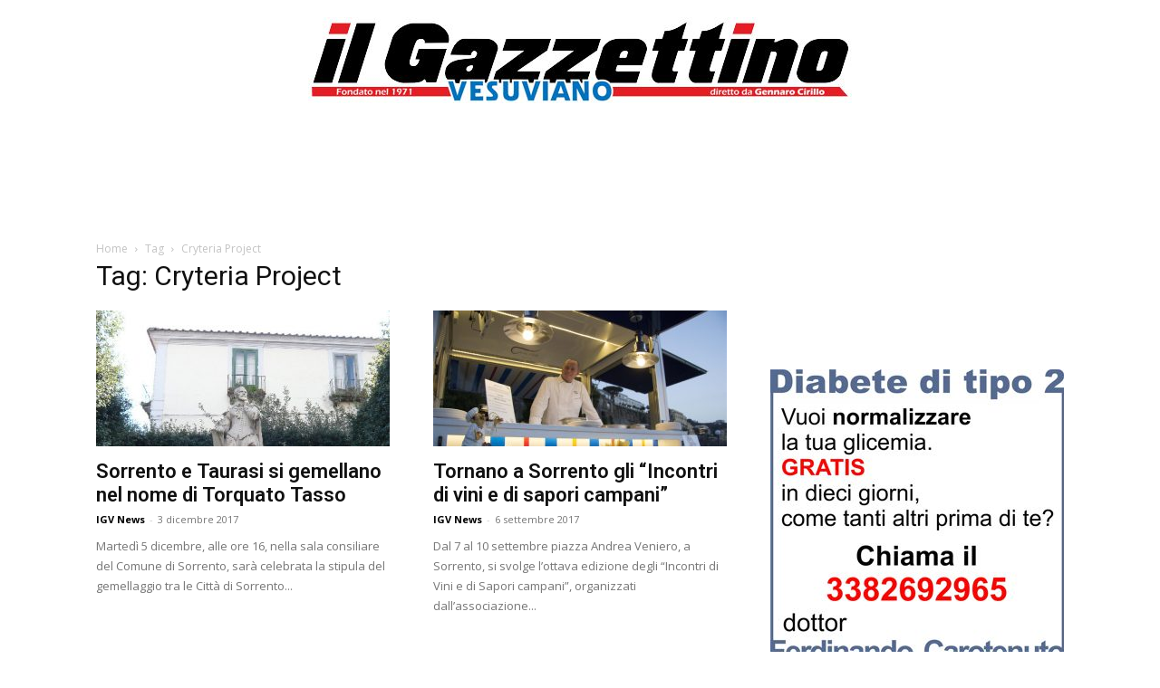

--- FILE ---
content_type: text/html; charset=UTF-8
request_url: https://www.ilgazzettinovesuviano.com/tag/cryteria-project/
body_size: 24794
content:
<!doctype html >
<!--[if IE 8]>    <html class="ie8" lang="en"> <![endif]-->
<!--[if IE 9]>    <html class="ie9" lang="en"> <![endif]-->
<!--[if gt IE 8]><!--> <html lang="it-IT"> <!--<![endif]-->
<head>
    <title>Cryteria Project</title>
    <meta charset="UTF-8" />
    <meta name="viewport" content="width=device-width, initial-scale=1.0">
    <link rel="pingback" href="https://www.ilgazzettinovesuviano.com/xmlrpc.php" />
    <meta name='robots' content='noindex, follow' />
<link rel="icon" type="image/png" href="https://www.ilgazzettinovesuviano.com/wp-content/uploads/2022/03/igv-3.png">
	<!-- This site is optimized with the Yoast SEO plugin v26.8 - https://yoast.com/product/yoast-seo-wordpress/ -->
	<meta property="og:locale" content="it_IT" />
	<meta property="og:type" content="article" />
	<meta property="og:title" content="Cryteria Project" />
	<meta property="og:url" content="https://www.ilgazzettinovesuviano.com/tag/cryteria-project/" />
	<meta property="og:site_name" content="Il Gazzettino vesuviano | IGV" />
	<meta property="og:image" content="https://www.ilgazzettinovesuviano.com/wp-content/uploads/2013/03/IGV-news.jpg" />
	<meta property="og:image:width" content="418" />
	<meta property="og:image:height" content="350" />
	<meta property="og:image:type" content="image/jpeg" />
	<script type="application/ld+json" class="yoast-schema-graph">{"@context":"https://schema.org","@graph":[{"@type":"CollectionPage","@id":"https://www.ilgazzettinovesuviano.com/tag/cryteria-project/","url":"https://www.ilgazzettinovesuviano.com/tag/cryteria-project/","name":"Cryteria Project","isPartOf":{"@id":"https://www.ilgazzettinovesuviano.com/#website"},"primaryImageOfPage":{"@id":"https://www.ilgazzettinovesuviano.com/tag/cryteria-project/#primaryimage"},"image":{"@id":"https://www.ilgazzettinovesuviano.com/tag/cryteria-project/#primaryimage"},"thumbnailUrl":"https://www.ilgazzettinovesuviano.com/wp-content/uploads/2017/10/Torquato-Tasso-Sorrento.jpg","breadcrumb":{"@id":"https://www.ilgazzettinovesuviano.com/tag/cryteria-project/#breadcrumb"},"inLanguage":"it-IT"},{"@type":"ImageObject","inLanguage":"it-IT","@id":"https://www.ilgazzettinovesuviano.com/tag/cryteria-project/#primaryimage","url":"https://www.ilgazzettinovesuviano.com/wp-content/uploads/2017/10/Torquato-Tasso-Sorrento.jpg","contentUrl":"https://www.ilgazzettinovesuviano.com/wp-content/uploads/2017/10/Torquato-Tasso-Sorrento.jpg","width":469,"height":530},{"@type":"BreadcrumbList","@id":"https://www.ilgazzettinovesuviano.com/tag/cryteria-project/#breadcrumb","itemListElement":[{"@type":"ListItem","position":1,"name":"Home","item":"https://www.ilgazzettinovesuviano.com/"},{"@type":"ListItem","position":2,"name":"Cryteria Project"}]},{"@type":"WebSite","@id":"https://www.ilgazzettinovesuviano.com/#website","url":"https://www.ilgazzettinovesuviano.com/","name":"Il Gazzettino Vesuviano","description":"Da oltre 50 anni al servizio dei lettori","publisher":{"@id":"https://www.ilgazzettinovesuviano.com/#organization"},"alternateName":"IGV","potentialAction":[{"@type":"SearchAction","target":{"@type":"EntryPoint","urlTemplate":"https://www.ilgazzettinovesuviano.com/?s={search_term_string}"},"query-input":{"@type":"PropertyValueSpecification","valueRequired":true,"valueName":"search_term_string"}}],"inLanguage":"it-IT"},{"@type":"Organization","@id":"https://www.ilgazzettinovesuviano.com/#organization","name":"Il Gazzettino vesuviano | IGV","url":"https://www.ilgazzettinovesuviano.com/","logo":{"@type":"ImageObject","inLanguage":"it-IT","@id":"https://www.ilgazzettinovesuviano.com/#/schema/logo/image/","url":"https://www.ilgazzettinovesuviano.com/wp-content/uploads/2020/05/igv-3.png","contentUrl":"https://www.ilgazzettinovesuviano.com/wp-content/uploads/2020/05/igv-3.png","width":300,"height":299,"caption":"Il Gazzettino vesuviano | IGV"},"image":{"@id":"https://www.ilgazzettinovesuviano.com/#/schema/logo/image/"},"sameAs":["https://www.facebook.com/pages/Il-Gazzettino-Vesuviano/52814883919?fref=ts"]}]}</script>
	<!-- / Yoast SEO plugin. -->


<link rel='dns-prefetch' href='//www.googletagmanager.com' />
<link rel='dns-prefetch' href='//fonts.googleapis.com' />
<style id='wp-img-auto-sizes-contain-inline-css' type='text/css'>
img:is([sizes=auto i],[sizes^="auto," i]){contain-intrinsic-size:3000px 1500px}
/*# sourceURL=wp-img-auto-sizes-contain-inline-css */
</style>
<style id='classic-theme-styles-inline-css' type='text/css'>
/*! This file is auto-generated */
.wp-block-button__link{color:#fff;background-color:#32373c;border-radius:9999px;box-shadow:none;text-decoration:none;padding:calc(.667em + 2px) calc(1.333em + 2px);font-size:1.125em}.wp-block-file__button{background:#32373c;color:#fff;text-decoration:none}
/*# sourceURL=/wp-includes/css/classic-themes.min.css */
</style>
<link rel='stylesheet' id='gn-frontend-gnfollow-style-css' href='https://www.ilgazzettinovesuviano.com/wp-content/plugins/gn-publisher/assets/css/gn-frontend-gnfollow.min.css?ver=1.5.25' type='text/css' media='all' />
<link rel='stylesheet' id='td-plugin-multi-purpose-css' href='https://www.ilgazzettinovesuviano.com/wp-content/plugins/td-composer/td-multi-purpose/style.css?ver=7cd248d7ca13c255207c3f8b916c3f00' type='text/css' media='all' />
<link rel='stylesheet' id='google-fonts-style-css' href='https://fonts.googleapis.com/css?family=Open+Sans%3A400%2C600%2C700%7CRoboto%3A400%2C600%2C700&#038;display=swap&#038;ver=12.7.3' type='text/css' media='all' />
<link rel='stylesheet' id='td-theme-css' href='https://www.ilgazzettinovesuviano.com/wp-content/themes/Newspaper/style.css?ver=12.7.3' type='text/css' media='all' />
<style id='td-theme-inline-css' type='text/css'>@media (max-width:767px){.td-header-desktop-wrap{display:none}}@media (min-width:767px){.td-header-mobile-wrap{display:none}}</style>
<link rel='stylesheet' id='td-theme-child-css' href='https://www.ilgazzettinovesuviano.com/wp-content/themes/ilgazzettinovesuviano/style.css?ver=12.7.3c' type='text/css' media='all' />
<link rel='stylesheet' id='js_composer_front-css' href='https://www.ilgazzettinovesuviano.com/wp-content/plugins/js_composer/assets/css/js_composer.min.css?ver=8.4.1' type='text/css' media='all' />
<link rel='stylesheet' id='td-legacy-framework-front-style-css' href='https://www.ilgazzettinovesuviano.com/wp-content/plugins/td-composer/legacy/Newspaper/assets/css/td_legacy_main.css?ver=7cd248d7ca13c255207c3f8b916c3f00' type='text/css' media='all' />
<link rel='stylesheet' id='td-standard-pack-framework-front-style-css' href='https://www.ilgazzettinovesuviano.com/wp-content/plugins/td-standard-pack/Newspaper/assets/css/td_standard_pack_main.css?ver=c12e6da63ed2f212e87e44e5e9b9a302' type='text/css' media='all' />
<link rel='stylesheet' id='tdb_style_cloud_templates_front-css' href='https://www.ilgazzettinovesuviano.com/wp-content/plugins/td-cloud-library/assets/css/tdb_main.css?ver=6127d3b6131f900b2e62bb855b13dc3b' type='text/css' media='all' />
<script type="text/javascript" src="https://www.ilgazzettinovesuviano.com/wp-includes/js/jquery/jquery.min.js?ver=3.7.1" id="jquery-core-js"></script>
<script type="text/javascript" src="https://www.ilgazzettinovesuviano.com/wp-includes/js/jquery/jquery-migrate.min.js?ver=3.4.1" id="jquery-migrate-js"></script>

<!-- Snippet del tag Google (gtag.js) aggiunto da Site Kit -->
<!-- Snippet Google Analytics aggiunto da Site Kit -->
<script type="text/javascript" src="https://www.googletagmanager.com/gtag/js?id=G-WMXQHC8QDQ" id="google_gtagjs-js" async></script>
<script type="text/javascript" id="google_gtagjs-js-after">
/* <![CDATA[ */
window.dataLayer = window.dataLayer || [];function gtag(){dataLayer.push(arguments);}
gtag("set","linker",{"domains":["www.ilgazzettinovesuviano.com"]});
gtag("js", new Date());
gtag("set", "developer_id.dZTNiMT", true);
gtag("config", "G-WMXQHC8QDQ");
//# sourceURL=google_gtagjs-js-after
/* ]]> */
</script>
<script></script><meta name="generator" content="Site Kit by Google 1.170.0" /><meta property="fb:app_id" content="146636058879599">
<style>
            .td-header-menu-wrap-full {
                display: none !important;
            }
        </style>    <script>
        window.tdb_global_vars = {"wpRestUrl":"https:\/\/www.ilgazzettinovesuviano.com\/wp-json\/","permalinkStructure":"\/%year%\/%monthnum%\/%day%\/%postname%\/"};
        window.tdb_p_autoload_vars = {"isAjax":false,"isAdminBarShowing":false};
    </script>
    
    <style id="tdb-global-colors">:root{--accent-color:#fff}</style>

    
	<meta name="generator" content="Powered by WPBakery Page Builder - drag and drop page builder for WordPress."/>
<noscript><style>.lazyload[data-src]{display:none !important;}</style></noscript><style>.lazyload{background-image:none !important;}.lazyload:before{background-image:none !important;}</style><meta name="generator" content="Powered by Slider Revolution 6.7.39 - responsive, Mobile-Friendly Slider Plugin for WordPress with comfortable drag and drop interface." />

<!-- JS generated by theme -->

<script type="text/javascript" id="td-generated-header-js">
    
    

	    var tdBlocksArray = []; //here we store all the items for the current page

	    // td_block class - each ajax block uses a object of this class for requests
	    function tdBlock() {
		    this.id = '';
		    this.block_type = 1; //block type id (1-234 etc)
		    this.atts = '';
		    this.td_column_number = '';
		    this.td_current_page = 1; //
		    this.post_count = 0; //from wp
		    this.found_posts = 0; //from wp
		    this.max_num_pages = 0; //from wp
		    this.td_filter_value = ''; //current live filter value
		    this.is_ajax_running = false;
		    this.td_user_action = ''; // load more or infinite loader (used by the animation)
		    this.header_color = '';
		    this.ajax_pagination_infinite_stop = ''; //show load more at page x
	    }

        // td_js_generator - mini detector
        ( function () {
            var htmlTag = document.getElementsByTagName("html")[0];

	        if ( navigator.userAgent.indexOf("MSIE 10.0") > -1 ) {
                htmlTag.className += ' ie10';
            }

            if ( !!navigator.userAgent.match(/Trident.*rv\:11\./) ) {
                htmlTag.className += ' ie11';
            }

	        if ( navigator.userAgent.indexOf("Edge") > -1 ) {
                htmlTag.className += ' ieEdge';
            }

            if ( /(iPad|iPhone|iPod)/g.test(navigator.userAgent) ) {
                htmlTag.className += ' td-md-is-ios';
            }

            var user_agent = navigator.userAgent.toLowerCase();
            if ( user_agent.indexOf("android") > -1 ) {
                htmlTag.className += ' td-md-is-android';
            }

            if ( -1 !== navigator.userAgent.indexOf('Mac OS X')  ) {
                htmlTag.className += ' td-md-is-os-x';
            }

            if ( /chrom(e|ium)/.test(navigator.userAgent.toLowerCase()) ) {
               htmlTag.className += ' td-md-is-chrome';
            }

            if ( -1 !== navigator.userAgent.indexOf('Firefox') ) {
                htmlTag.className += ' td-md-is-firefox';
            }

            if ( -1 !== navigator.userAgent.indexOf('Safari') && -1 === navigator.userAgent.indexOf('Chrome') ) {
                htmlTag.className += ' td-md-is-safari';
            }

            if( -1 !== navigator.userAgent.indexOf('IEMobile') ){
                htmlTag.className += ' td-md-is-iemobile';
            }

        })();

        var tdLocalCache = {};

        ( function () {
            "use strict";

            tdLocalCache = {
                data: {},
                remove: function (resource_id) {
                    delete tdLocalCache.data[resource_id];
                },
                exist: function (resource_id) {
                    return tdLocalCache.data.hasOwnProperty(resource_id) && tdLocalCache.data[resource_id] !== null;
                },
                get: function (resource_id) {
                    return tdLocalCache.data[resource_id];
                },
                set: function (resource_id, cachedData) {
                    tdLocalCache.remove(resource_id);
                    tdLocalCache.data[resource_id] = cachedData;
                }
            };
        })();

    
    
var td_viewport_interval_list=[{"limitBottom":767,"sidebarWidth":228},{"limitBottom":1018,"sidebarWidth":300},{"limitBottom":1140,"sidebarWidth":324}];
var tds_general_modal_image="yes";
var tdc_is_installed="yes";
var tdc_domain_active=false;
var td_ajax_url="https:\/\/www.ilgazzettinovesuviano.com\/wp-admin\/admin-ajax.php?td_theme_name=Newspaper&v=12.7.3";
var td_get_template_directory_uri="https:\/\/www.ilgazzettinovesuviano.com\/wp-content\/plugins\/td-composer\/legacy\/common";
var tds_snap_menu="snap";
var tds_logo_on_sticky="";
var tds_header_style="10";
var td_please_wait="Please wait...";
var td_email_user_pass_incorrect="User or password incorrect!";
var td_email_user_incorrect="Email or username incorrect!";
var td_email_incorrect="Email incorrect!";
var td_user_incorrect="Username incorrect!";
var td_email_user_empty="Email or username empty!";
var td_pass_empty="Pass empty!";
var td_pass_pattern_incorrect="Invalid Pass Pattern!";
var td_retype_pass_incorrect="Retyped Pass incorrect!";
var tds_more_articles_on_post_enable="";
var tds_more_articles_on_post_time_to_wait="";
var tds_more_articles_on_post_pages_distance_from_top=0;
var tds_captcha="";
var tds_theme_color_site_wide="#4db2ec";
var tds_smart_sidebar="enabled";
var tdThemeName="Newspaper";
var tdThemeNameWl="Newspaper";
var td_magnific_popup_translation_tPrev="Previous (Left arrow key)";
var td_magnific_popup_translation_tNext="Next (Right arrow key)";
var td_magnific_popup_translation_tCounter="%curr% of %total%";
var td_magnific_popup_translation_ajax_tError="The content from %url% could not be loaded.";
var td_magnific_popup_translation_image_tError="The image #%curr% could not be loaded.";
var tdBlockNonce="8fa245c02a";
var tdMobileMenu="enabled";
var tdMobileSearch="enabled";
var tdDateNamesI18n={"month_names":["Gennaio","Febbraio","Marzo","Aprile","Maggio","Giugno","Luglio","Agosto","Settembre","Ottobre","Novembre","Dicembre"],"month_names_short":["Gen","Feb","Mar","Apr","Mag","Giu","Lug","Ago","Set","Ott","Nov","Dic"],"day_names":["domenica","luned\u00ec","marted\u00ec","mercoled\u00ec","gioved\u00ec","venerd\u00ec","sabato"],"day_names_short":["Dom","Lun","Mar","Mer","Gio","Ven","Sab"]};
var td_w3_object_cache_enabled_for_wp_admin=false;
var tdb_modal_confirm="Save";
var tdb_modal_cancel="Cancel";
var tdb_modal_confirm_alt="Yes";
var tdb_modal_cancel_alt="No";
var td_deploy_mode="deploy";
var td_ad_background_click_link="";
var td_ad_background_click_target="";
</script>


<!-- Header style compiled by theme -->

<style>:root{--td_header_color:#222222}.block-title>span,.block-title>a,.widgettitle,body .td-trending-now-title,.wpb_tabs li a,.vc_tta-container .vc_tta-color-grey.vc_tta-tabs-position-top.vc_tta-style-classic .vc_tta-tabs-container .vc_tta-tab>a,.td-theme-wrap .td-related-title a,.woocommerce div.product .woocommerce-tabs ul.tabs li a,.woocommerce .product .products h2:not(.woocommerce-loop-product__title),.td-theme-wrap .td-block-title{font-size:20px;font-weight:bold}.td_module_2 .td-module-title{font-size:22px;line-height:26px;font-weight:600}.td_module_4 .td-module-title{font-size:22px;line-height:26px;font-weight:600}.td_module_6 .td-module-title{font-size:18px;line-height:26px;font-weight:600}.td_module_11 .td-module-title{font-weight:600}.td_module_mx1 .td-module-title{font-size:18px;line-height:22px;font-weight:bold}.td_module_mx2 .td-module-title{font-size:18px;line-height:26px;font-weight:600}.td_module_mx4 .td-module-title{font-size:18px;line-height:26px;font-weight:600}.td_module_mx6 .td-module-title{font-size:18px;line-height:26px}.td_module_mx7 .td-module-title{font-size:18px;line-height:26px;font-weight:600}.td-post-template-default .td-post-sub-title,.td-post-template-1 .td-post-sub-title,.td-post-template-4 .td-post-sub-title,.td-post-template-5 .td-post-sub-title,.td-post-template-9 .td-post-sub-title,.td-post-template-10 .td-post-sub-title,.td-post-template-11 .td-post-sub-title{font-weight:500}.td-post-template-2 .td-post-sub-title,.td-post-template-3 .td-post-sub-title,.td-post-template-6 .td-post-sub-title,.td-post-template-7 .td-post-sub-title,.td-post-template-8 .td-post-sub-title{font-weight:500}:root{--td_header_color:#222222}.block-title>span,.block-title>a,.widgettitle,body .td-trending-now-title,.wpb_tabs li a,.vc_tta-container .vc_tta-color-grey.vc_tta-tabs-position-top.vc_tta-style-classic .vc_tta-tabs-container .vc_tta-tab>a,.td-theme-wrap .td-related-title a,.woocommerce div.product .woocommerce-tabs ul.tabs li a,.woocommerce .product .products h2:not(.woocommerce-loop-product__title),.td-theme-wrap .td-block-title{font-size:20px;font-weight:bold}.td_module_2 .td-module-title{font-size:22px;line-height:26px;font-weight:600}.td_module_4 .td-module-title{font-size:22px;line-height:26px;font-weight:600}.td_module_6 .td-module-title{font-size:18px;line-height:26px;font-weight:600}.td_module_11 .td-module-title{font-weight:600}.td_module_mx1 .td-module-title{font-size:18px;line-height:22px;font-weight:bold}.td_module_mx2 .td-module-title{font-size:18px;line-height:26px;font-weight:600}.td_module_mx4 .td-module-title{font-size:18px;line-height:26px;font-weight:600}.td_module_mx6 .td-module-title{font-size:18px;line-height:26px}.td_module_mx7 .td-module-title{font-size:18px;line-height:26px;font-weight:600}.td-post-template-default .td-post-sub-title,.td-post-template-1 .td-post-sub-title,.td-post-template-4 .td-post-sub-title,.td-post-template-5 .td-post-sub-title,.td-post-template-9 .td-post-sub-title,.td-post-template-10 .td-post-sub-title,.td-post-template-11 .td-post-sub-title{font-weight:500}.td-post-template-2 .td-post-sub-title,.td-post-template-3 .td-post-sub-title,.td-post-template-6 .td-post-sub-title,.td-post-template-7 .td-post-sub-title,.td-post-template-8 .td-post-sub-title{font-weight:500}</style>




<script type="application/ld+json">
    {
        "@context": "https://schema.org",
        "@type": "BreadcrumbList",
        "itemListElement": [
            {
                "@type": "ListItem",
                "position": 1,
                "item": {
                    "@type": "WebSite",
                    "@id": "https://www.ilgazzettinovesuviano.com/",
                    "name": "Home"
                }
            },
            {
                "@type": "ListItem",
                "position": 2,
                    "item": {
                    "@type": "WebPage",
                    "@id": "https://www.ilgazzettinovesuviano.com/tag/cryteria-project/",
                    "name": "Cryteria Project"
                }
            }    
        ]
    }
</script>
<script>function setREVStartSize(e){
			//window.requestAnimationFrame(function() {
				window.RSIW = window.RSIW===undefined ? window.innerWidth : window.RSIW;
				window.RSIH = window.RSIH===undefined ? window.innerHeight : window.RSIH;
				try {
					var pw = document.getElementById(e.c).parentNode.offsetWidth,
						newh;
					pw = pw===0 || isNaN(pw) || (e.l=="fullwidth" || e.layout=="fullwidth") ? window.RSIW : pw;
					e.tabw = e.tabw===undefined ? 0 : parseInt(e.tabw);
					e.thumbw = e.thumbw===undefined ? 0 : parseInt(e.thumbw);
					e.tabh = e.tabh===undefined ? 0 : parseInt(e.tabh);
					e.thumbh = e.thumbh===undefined ? 0 : parseInt(e.thumbh);
					e.tabhide = e.tabhide===undefined ? 0 : parseInt(e.tabhide);
					e.thumbhide = e.thumbhide===undefined ? 0 : parseInt(e.thumbhide);
					e.mh = e.mh===undefined || e.mh=="" || e.mh==="auto" ? 0 : parseInt(e.mh,0);
					if(e.layout==="fullscreen" || e.l==="fullscreen")
						newh = Math.max(e.mh,window.RSIH);
					else{
						e.gw = Array.isArray(e.gw) ? e.gw : [e.gw];
						for (var i in e.rl) if (e.gw[i]===undefined || e.gw[i]===0) e.gw[i] = e.gw[i-1];
						e.gh = e.el===undefined || e.el==="" || (Array.isArray(e.el) && e.el.length==0)? e.gh : e.el;
						e.gh = Array.isArray(e.gh) ? e.gh : [e.gh];
						for (var i in e.rl) if (e.gh[i]===undefined || e.gh[i]===0) e.gh[i] = e.gh[i-1];
											
						var nl = new Array(e.rl.length),
							ix = 0,
							sl;
						e.tabw = e.tabhide>=pw ? 0 : e.tabw;
						e.thumbw = e.thumbhide>=pw ? 0 : e.thumbw;
						e.tabh = e.tabhide>=pw ? 0 : e.tabh;
						e.thumbh = e.thumbhide>=pw ? 0 : e.thumbh;
						for (var i in e.rl) nl[i] = e.rl[i]<window.RSIW ? 0 : e.rl[i];
						sl = nl[0];
						for (var i in nl) if (sl>nl[i] && nl[i]>0) { sl = nl[i]; ix=i;}
						var m = pw>(e.gw[ix]+e.tabw+e.thumbw) ? 1 : (pw-(e.tabw+e.thumbw)) / (e.gw[ix]);
						newh =  (e.gh[ix] * m) + (e.tabh + e.thumbh);
					}
					var el = document.getElementById(e.c);
					if (el!==null && el) el.style.height = newh+"px";
					el = document.getElementById(e.c+"_wrapper");
					if (el!==null && el) {
						el.style.height = newh+"px";
						el.style.display = "block";
					}
				} catch(e){
					console.log("Failure at Presize of Slider:" + e)
				}
			//});
		  };</script>
		<style type="text/css" id="wp-custom-css">
			.home .td-banner-bg {
	display: none;
}

.blocco_evidenza .vc_separator .vc_sep_holder .vc_sep_line, .blocco_evidenza .td_block_separator span {
    border-top: 3px solid #d33 !important;
}

.elemento_separatore {
    height: 8px;
    background: #d33;
}

.td-read-more, .td_container_video_playlist {
    display: none !important;
}

.entry-title a {
  display: -webkit-box !important;
  -webkit-line-clamp: 3 !important;      /* numero di righe da mostrare */
  -webkit-box-orient: vertical !important;
  overflow: hidden !important;
  text-overflow: ellipsis !important;
}

.tdi_169 img {
	width: 240px !important;
}

.td_module_mx1 .td-post-date {
	color: #fff !important;
}

.bs_cookie_banner {
	z-index: 99 !important;
}

.bs_col p {
	font-size: 10px !important;
}

.td-post-template-2 .td-post-sub-title {
  font-size: 24px !important;
}

nav.mpp-post-navigation.next-previous .nav-links a {
	font-size: 25px !important;
	color: red !important;
	font-weight: bold !important;
}

.articoli .block-title>span {
  background: #d33 !important;
}

.articoli .td_module_wrap:hover .entry-title a {
    color: #d33 !important;
}

.td_block_15 .td-module-thumb {
	width: 100%;
	aspect-ratio: 4 / 3;
	overflow: hidden;
} 

/* Blocca le dimensioni fisse del tema */ 

.td_block_15 .td-module-thumb img {
	width: 100% !important;
	height: auto !important;
	max-width: none !important;
	object-fit: cover;
	image-rendering: auto;
	display: block;
} 

.td_block_12 .td_module_11 { 
	display: flex;
	flex-direction: row;
	flex-wrap: nowrap;
	gap: 20px;
	align-items: flex-start;
} 

/* Forza immagine a dimensioni proporzionate */ 
@media(min-width: 768px){
	.td_block_12 .td-module-thumb {
		width: 45%; 
		max-width: 300px; 
		flex-shrink: 0; 
		overflow: hidden;
	} 
	
	#immagine_per_mobile {
		display: none;
	}	
}

.td_block_12 .td-module-thumb img {
	width: 100% !important;
	height: auto !important;
	object-fit: cover;
	display: block;
} 

/* Mantiene flessibilità sul testo */ .td_block_12 .item-details {
	width: 100%;
} 

/* Titoli responsive per blocco td_block_15 */ 
.td_block_15 .td-module-title { 
	font-size: 1.1rem;
	/* dimensione base desktop */
	line-height: 1.4; 
	font-weight: 600; 
	margin-top: 8px;
	margin-bottom: 0;
	display: block;
	word-break: break-word;
} 

/* Ridimensiona su schermi medi */ @media (max-width: 1024px) {
	.td_block_15 .td-module-title {
		font-size: 1rem;
	} 
} 

/* Ridimensiona su mobile */ 
@media (max-width: 768px) { 
	.td_block_15 .td-module-title {
		font-size: 0.95rem; 
		line-height: 1.3;
	} 
} 

.td_block_15 .td-excerpt {
	font-size: 0.92rem;
	line-height: 1.5;
	color: #444;
	margin-top: 5px;
	display: block;
} 

@media (max-width: 768px) {
	.td_block_15 .td-excerpt {
		font-size: 0.85rem; 
	} 
	
	#immagine_per_desktop {
		display: none !important;
	}
	
	#immagine_per_mobile {
		display: block !important;
	}
}

@media ((min-width: 768px) and (max-width: 1400px)) {
	
	.tdi_189 .td_module_11 .td-module-thumb {
		width: 55% !important;
	}
	
  .tdi_189 .td_module_11 .entry-title {
		font-size: 25px !important;
    line-height: 25px !important;
    font-weight: 500 !important;
    margin-bottom: 8px !important;
  }
	
	.tdi_189 .td_module_11 .item-details {
    margin-left: 350px !important;
    min-height: 235px !important;
	}
	
}
	
@media (max-width: 1200px) {
	
	.td_module_11 .td-excerpt {
		display: none !important;
	}
	
}

@media (max-width: 1500px) {
	
	.in-evidenza-flex .td-excerpt {
		display: none !important;
	}
	
}

@media ((min-width: 768px) and (max-width: 1000px)) {
	
	.tdi_189 .td_module_11 .entry-title {
		font-size: 25px !important;
    line-height: 25px !important;
    font-weight: 500 !important;
    margin-bottom: 8px !important;
  }	
	.tdi_189 .td_module_11 .item-details {
		margin-left: 260px !important;
    min-height: 160px !important;
    }
		
}

@media ((min-width: 1000px) and (max-width: 1200px)) {
	
	.tdi_189 .td_module_11 .entry-title {
		font-size: 25px !important;
    line-height: 25px !important;
    font-weight: 500 !important;
    margin-bottom: 8px !important;
  }	
	.tdi_189 .td_module_11 .item-details {
		margin-left: 310px !important;
    min-height: 235px !important;
    }
		
}		</style>
		
<!-- Button style compiled by theme -->

<style></style>

<noscript><style> .wpb_animate_when_almost_visible { opacity: 1; }</style></noscript>	<style id="tdw-css-placeholder"></style><style id='global-styles-inline-css' type='text/css'>
:root{--wp--preset--aspect-ratio--square: 1;--wp--preset--aspect-ratio--4-3: 4/3;--wp--preset--aspect-ratio--3-4: 3/4;--wp--preset--aspect-ratio--3-2: 3/2;--wp--preset--aspect-ratio--2-3: 2/3;--wp--preset--aspect-ratio--16-9: 16/9;--wp--preset--aspect-ratio--9-16: 9/16;--wp--preset--color--black: #000000;--wp--preset--color--cyan-bluish-gray: #abb8c3;--wp--preset--color--white: #ffffff;--wp--preset--color--pale-pink: #f78da7;--wp--preset--color--vivid-red: #cf2e2e;--wp--preset--color--luminous-vivid-orange: #ff6900;--wp--preset--color--luminous-vivid-amber: #fcb900;--wp--preset--color--light-green-cyan: #7bdcb5;--wp--preset--color--vivid-green-cyan: #00d084;--wp--preset--color--pale-cyan-blue: #8ed1fc;--wp--preset--color--vivid-cyan-blue: #0693e3;--wp--preset--color--vivid-purple: #9b51e0;--wp--preset--gradient--vivid-cyan-blue-to-vivid-purple: linear-gradient(135deg,rgb(6,147,227) 0%,rgb(155,81,224) 100%);--wp--preset--gradient--light-green-cyan-to-vivid-green-cyan: linear-gradient(135deg,rgb(122,220,180) 0%,rgb(0,208,130) 100%);--wp--preset--gradient--luminous-vivid-amber-to-luminous-vivid-orange: linear-gradient(135deg,rgb(252,185,0) 0%,rgb(255,105,0) 100%);--wp--preset--gradient--luminous-vivid-orange-to-vivid-red: linear-gradient(135deg,rgb(255,105,0) 0%,rgb(207,46,46) 100%);--wp--preset--gradient--very-light-gray-to-cyan-bluish-gray: linear-gradient(135deg,rgb(238,238,238) 0%,rgb(169,184,195) 100%);--wp--preset--gradient--cool-to-warm-spectrum: linear-gradient(135deg,rgb(74,234,220) 0%,rgb(151,120,209) 20%,rgb(207,42,186) 40%,rgb(238,44,130) 60%,rgb(251,105,98) 80%,rgb(254,248,76) 100%);--wp--preset--gradient--blush-light-purple: linear-gradient(135deg,rgb(255,206,236) 0%,rgb(152,150,240) 100%);--wp--preset--gradient--blush-bordeaux: linear-gradient(135deg,rgb(254,205,165) 0%,rgb(254,45,45) 50%,rgb(107,0,62) 100%);--wp--preset--gradient--luminous-dusk: linear-gradient(135deg,rgb(255,203,112) 0%,rgb(199,81,192) 50%,rgb(65,88,208) 100%);--wp--preset--gradient--pale-ocean: linear-gradient(135deg,rgb(255,245,203) 0%,rgb(182,227,212) 50%,rgb(51,167,181) 100%);--wp--preset--gradient--electric-grass: linear-gradient(135deg,rgb(202,248,128) 0%,rgb(113,206,126) 100%);--wp--preset--gradient--midnight: linear-gradient(135deg,rgb(2,3,129) 0%,rgb(40,116,252) 100%);--wp--preset--font-size--small: 11px;--wp--preset--font-size--medium: 20px;--wp--preset--font-size--large: 32px;--wp--preset--font-size--x-large: 42px;--wp--preset--font-size--regular: 15px;--wp--preset--font-size--larger: 50px;--wp--preset--spacing--20: 0.44rem;--wp--preset--spacing--30: 0.67rem;--wp--preset--spacing--40: 1rem;--wp--preset--spacing--50: 1.5rem;--wp--preset--spacing--60: 2.25rem;--wp--preset--spacing--70: 3.38rem;--wp--preset--spacing--80: 5.06rem;--wp--preset--shadow--natural: 6px 6px 9px rgba(0, 0, 0, 0.2);--wp--preset--shadow--deep: 12px 12px 50px rgba(0, 0, 0, 0.4);--wp--preset--shadow--sharp: 6px 6px 0px rgba(0, 0, 0, 0.2);--wp--preset--shadow--outlined: 6px 6px 0px -3px rgb(255, 255, 255), 6px 6px rgb(0, 0, 0);--wp--preset--shadow--crisp: 6px 6px 0px rgb(0, 0, 0);}:where(.is-layout-flex){gap: 0.5em;}:where(.is-layout-grid){gap: 0.5em;}body .is-layout-flex{display: flex;}.is-layout-flex{flex-wrap: wrap;align-items: center;}.is-layout-flex > :is(*, div){margin: 0;}body .is-layout-grid{display: grid;}.is-layout-grid > :is(*, div){margin: 0;}:where(.wp-block-columns.is-layout-flex){gap: 2em;}:where(.wp-block-columns.is-layout-grid){gap: 2em;}:where(.wp-block-post-template.is-layout-flex){gap: 1.25em;}:where(.wp-block-post-template.is-layout-grid){gap: 1.25em;}.has-black-color{color: var(--wp--preset--color--black) !important;}.has-cyan-bluish-gray-color{color: var(--wp--preset--color--cyan-bluish-gray) !important;}.has-white-color{color: var(--wp--preset--color--white) !important;}.has-pale-pink-color{color: var(--wp--preset--color--pale-pink) !important;}.has-vivid-red-color{color: var(--wp--preset--color--vivid-red) !important;}.has-luminous-vivid-orange-color{color: var(--wp--preset--color--luminous-vivid-orange) !important;}.has-luminous-vivid-amber-color{color: var(--wp--preset--color--luminous-vivid-amber) !important;}.has-light-green-cyan-color{color: var(--wp--preset--color--light-green-cyan) !important;}.has-vivid-green-cyan-color{color: var(--wp--preset--color--vivid-green-cyan) !important;}.has-pale-cyan-blue-color{color: var(--wp--preset--color--pale-cyan-blue) !important;}.has-vivid-cyan-blue-color{color: var(--wp--preset--color--vivid-cyan-blue) !important;}.has-vivid-purple-color{color: var(--wp--preset--color--vivid-purple) !important;}.has-black-background-color{background-color: var(--wp--preset--color--black) !important;}.has-cyan-bluish-gray-background-color{background-color: var(--wp--preset--color--cyan-bluish-gray) !important;}.has-white-background-color{background-color: var(--wp--preset--color--white) !important;}.has-pale-pink-background-color{background-color: var(--wp--preset--color--pale-pink) !important;}.has-vivid-red-background-color{background-color: var(--wp--preset--color--vivid-red) !important;}.has-luminous-vivid-orange-background-color{background-color: var(--wp--preset--color--luminous-vivid-orange) !important;}.has-luminous-vivid-amber-background-color{background-color: var(--wp--preset--color--luminous-vivid-amber) !important;}.has-light-green-cyan-background-color{background-color: var(--wp--preset--color--light-green-cyan) !important;}.has-vivid-green-cyan-background-color{background-color: var(--wp--preset--color--vivid-green-cyan) !important;}.has-pale-cyan-blue-background-color{background-color: var(--wp--preset--color--pale-cyan-blue) !important;}.has-vivid-cyan-blue-background-color{background-color: var(--wp--preset--color--vivid-cyan-blue) !important;}.has-vivid-purple-background-color{background-color: var(--wp--preset--color--vivid-purple) !important;}.has-black-border-color{border-color: var(--wp--preset--color--black) !important;}.has-cyan-bluish-gray-border-color{border-color: var(--wp--preset--color--cyan-bluish-gray) !important;}.has-white-border-color{border-color: var(--wp--preset--color--white) !important;}.has-pale-pink-border-color{border-color: var(--wp--preset--color--pale-pink) !important;}.has-vivid-red-border-color{border-color: var(--wp--preset--color--vivid-red) !important;}.has-luminous-vivid-orange-border-color{border-color: var(--wp--preset--color--luminous-vivid-orange) !important;}.has-luminous-vivid-amber-border-color{border-color: var(--wp--preset--color--luminous-vivid-amber) !important;}.has-light-green-cyan-border-color{border-color: var(--wp--preset--color--light-green-cyan) !important;}.has-vivid-green-cyan-border-color{border-color: var(--wp--preset--color--vivid-green-cyan) !important;}.has-pale-cyan-blue-border-color{border-color: var(--wp--preset--color--pale-cyan-blue) !important;}.has-vivid-cyan-blue-border-color{border-color: var(--wp--preset--color--vivid-cyan-blue) !important;}.has-vivid-purple-border-color{border-color: var(--wp--preset--color--vivid-purple) !important;}.has-vivid-cyan-blue-to-vivid-purple-gradient-background{background: var(--wp--preset--gradient--vivid-cyan-blue-to-vivid-purple) !important;}.has-light-green-cyan-to-vivid-green-cyan-gradient-background{background: var(--wp--preset--gradient--light-green-cyan-to-vivid-green-cyan) !important;}.has-luminous-vivid-amber-to-luminous-vivid-orange-gradient-background{background: var(--wp--preset--gradient--luminous-vivid-amber-to-luminous-vivid-orange) !important;}.has-luminous-vivid-orange-to-vivid-red-gradient-background{background: var(--wp--preset--gradient--luminous-vivid-orange-to-vivid-red) !important;}.has-very-light-gray-to-cyan-bluish-gray-gradient-background{background: var(--wp--preset--gradient--very-light-gray-to-cyan-bluish-gray) !important;}.has-cool-to-warm-spectrum-gradient-background{background: var(--wp--preset--gradient--cool-to-warm-spectrum) !important;}.has-blush-light-purple-gradient-background{background: var(--wp--preset--gradient--blush-light-purple) !important;}.has-blush-bordeaux-gradient-background{background: var(--wp--preset--gradient--blush-bordeaux) !important;}.has-luminous-dusk-gradient-background{background: var(--wp--preset--gradient--luminous-dusk) !important;}.has-pale-ocean-gradient-background{background: var(--wp--preset--gradient--pale-ocean) !important;}.has-electric-grass-gradient-background{background: var(--wp--preset--gradient--electric-grass) !important;}.has-midnight-gradient-background{background: var(--wp--preset--gradient--midnight) !important;}.has-small-font-size{font-size: var(--wp--preset--font-size--small) !important;}.has-medium-font-size{font-size: var(--wp--preset--font-size--medium) !important;}.has-large-font-size{font-size: var(--wp--preset--font-size--large) !important;}.has-x-large-font-size{font-size: var(--wp--preset--font-size--x-large) !important;}
/*# sourceURL=global-styles-inline-css */
</style>
<link rel='stylesheet' id='rs-plugin-settings-css' href='//www.ilgazzettinovesuviano.com/wp-content/plugins/revslider/sr6/assets/css/rs6.css?ver=6.7.39' type='text/css' media='all' />
<style id='rs-plugin-settings-inline-css' type='text/css'>
.tp-caption a{color:#ff7302;text-shadow:none;-webkit-transition:all 0.2s ease-out;-moz-transition:all 0.2s ease-out;-o-transition:all 0.2s ease-out;-ms-transition:all 0.2s ease-out}.tp-caption a:hover{color:#ffa902}
/*# sourceURL=rs-plugin-settings-inline-css */
</style>
</head>

<body data-rsssl=1 class="archive tag tag-cryteria-project tag-88549 wp-theme-Newspaper wp-child-theme-ilgazzettinovesuviano td-standard-pack global-block-template-1 wpb-js-composer js-comp-ver-8.4.1 vc_responsive td-full-layout" itemscope="itemscope" itemtype="https://schema.org/WebPage">

<div class="td-scroll-up" data-style="style1"><i class="td-icon-menu-up"></i></div>
    <div class="td-menu-background" style="visibility:hidden"></div>
<div id="td-mobile-nav" style="visibility:hidden">
    <div class="td-mobile-container">
        <!-- mobile menu top section -->
        <div class="td-menu-socials-wrap">
            <!-- socials -->
            <div class="td-menu-socials">
                
        <span class="td-social-icon-wrap">
            <a target="_blank" href="https://www.facebook.com/Gazzettinovesuviano/" title="Facebook">
                <i class="td-icon-font td-icon-facebook"></i>
                <span style="display: none">Facebook</span>
            </a>
        </span>
        <span class="td-social-icon-wrap">
            <a target="_blank" href="https://www.instagram.com/gazzettinovesuviano" title="Instagram">
                <i class="td-icon-font td-icon-instagram"></i>
                <span style="display: none">Instagram</span>
            </a>
        </span>
        <span class="td-social-icon-wrap">
            <a target="_blank" href="https://twitter.com/ilgazzettinoves" title="Twitter">
                <i class="td-icon-font td-icon-twitter"></i>
                <span style="display: none">Twitter</span>
            </a>
        </span>
        <span class="td-social-icon-wrap">
            <a target="_blank" href="https://www.youtube.com/channel/UC1L8Oa-ydBEeoLvvZUubM3A" title="Youtube">
                <i class="td-icon-font td-icon-youtube"></i>
                <span style="display: none">Youtube</span>
            </a>
        </span>            </div>
            <!-- close button -->
            <div class="td-mobile-close">
                <span><i class="td-icon-close-mobile"></i></span>
            </div>
        </div>

        <!-- login section -->
        
        <!-- menu section -->
        <div class="td-mobile-content">
            <div class="menu-esplora-il-sito-container"><ul id="menu-esplora-il-sito" class="td-mobile-main-menu"><li id="menu-item-297963" class="menu-item menu-item-type-post_type menu-item-object-page menu-item-home menu-item-first menu-item-297963"><a href="https://www.ilgazzettinovesuviano.com/">Home</a></li>
<li id="menu-item-228372" class="menu-item menu-item-type-taxonomy menu-item-object-category menu-item-228372"><a href="https://www.ilgazzettinovesuviano.com/categorie/attualita/">Attualità</a></li>
<li id="menu-item-228373" class="menu-item menu-item-type-taxonomy menu-item-object-category menu-item-228373"><a href="https://www.ilgazzettinovesuviano.com/categorie/cronaca/">Cronaca</a></li>
<li id="menu-item-228374" class="menu-item menu-item-type-taxonomy menu-item-object-category menu-item-228374"><a href="https://www.ilgazzettinovesuviano.com/categorie/politica/">Politica</a></li>
<li id="menu-item-228376" class="menu-item menu-item-type-taxonomy menu-item-object-category menu-item-228376"><a href="https://www.ilgazzettinovesuviano.com/categorie/cultura/">Cultura</a></li>
<li id="menu-item-298388" class="menu-item menu-item-type-taxonomy menu-item-object-category menu-item-298388"><a href="https://www.ilgazzettinovesuviano.com/categorie/lifestyle/">Lifestyle</a></li>
<li id="menu-item-228377" class="menu-item menu-item-type-taxonomy menu-item-object-category menu-item-228377"><a href="https://www.ilgazzettinovesuviano.com/sport/">SPORT</a></li>
<li id="menu-item-297978" class="menu-item menu-item-type-taxonomy menu-item-object-category menu-item-has-children menu-item-297978"><a href="https://www.ilgazzettinovesuviano.com/comuni/">COMUNI<i class="td-icon-menu-right td-element-after"></i></a>
<ul class="sub-menu">
	<li id="menu-item-0" class="menu-item-0"><a href="https://www.ilgazzettinovesuviano.com/comuni/acerra-comuni/">Acerra</a></li>
	<li class="menu-item-0"><a href="https://www.ilgazzettinovesuviano.com/comuni/afragola/">Afragola</a></li>
	<li class="menu-item-0"><a href="https://www.ilgazzettinovesuviano.com/comuni/agerola/">Agerola</a></li>
	<li class="menu-item-0"><a href="https://www.ilgazzettinovesuviano.com/comuni/agropoli-comuni/">Agropoli</a></li>
	<li class="menu-item-0"><a href="https://www.ilgazzettinovesuviano.com/comuni/amalfi/">Amalfi</a></li>
	<li class="menu-item-0"><a href="https://www.ilgazzettinovesuviano.com/comuni/anacapri/">Anacapri</a></li>
	<li class="menu-item-0"><a href="https://www.ilgazzettinovesuviano.com/comuni/angri/">Angri</a></li>
	<li class="menu-item-0"><a href="https://www.ilgazzettinovesuviano.com/comuni/area-flegrea/">area flegrea</a></li>
	<li class="menu-item-0"><a href="https://www.ilgazzettinovesuviano.com/comuni/ariano-irpino/">Ariano Irpino</a></li>
	<li class="menu-item-0"><a href="https://www.ilgazzettinovesuviano.com/comuni/arzano-comuni/">Arzano</a></li>
	<li class="menu-item-0"><a href="https://www.ilgazzettinovesuviano.com/comuni/atrani/">Atrani</a></li>
	<li class="menu-item-0"><a href="https://www.ilgazzettinovesuviano.com/comuni/avella/">Avella</a></li>
	<li class="menu-item-0"><a href="https://www.ilgazzettinovesuviano.com/comuni/aversa/">Aversa</a></li>
	<li class="menu-item-0"><a href="https://www.ilgazzettinovesuviano.com/comuni/bacoli/">Bacoli</a></li>
	<li class="menu-item-0"><a href="https://www.ilgazzettinovesuviano.com/comuni/baronissi-comuni/">Baronissi</a></li>
	<li class="menu-item-0"><a href="https://www.ilgazzettinovesuviano.com/comuni/barra-comuni/">Barra</a></li>
	<li class="menu-item-0"><a href="https://www.ilgazzettinovesuviano.com/comuni/battipaglia/">Battipaglia</a></li>
	<li class="menu-item-0"><a href="https://www.ilgazzettinovesuviano.com/comuni/boscoreale-comuni-cat/">Boscoreale</a></li>
	<li class="menu-item-0"><a href="https://www.ilgazzettinovesuviano.com/comuni/boscotrecase-comuni-cat/">Boscotrecase</a></li>
	<li class="menu-item-0"><a href="https://www.ilgazzettinovesuviano.com/comuni/bracigliano/">Bracigliano</a></li>
	<li class="menu-item-0"><a href="https://www.ilgazzettinovesuviano.com/comuni/brusciano/">Brusciano</a></li>
	<li class="menu-item-0"><a href="https://www.ilgazzettinovesuviano.com/comuni/caivano/">Caivano</a></li>
	<li class="menu-item-0"><a href="https://www.ilgazzettinovesuviano.com/comuni/camerota/">Camerota</a></li>
	<li class="menu-item-0"><a href="https://www.ilgazzettinovesuviano.com/comuni/capri/">Capri</a></li>
	<li class="menu-item-0"><a href="https://www.ilgazzettinovesuviano.com/comuni/carbonara-di-nola/">Carbonara di Nola</a></li>
	<li class="menu-item-0"><a href="https://www.ilgazzettinovesuviano.com/comuni/cardito/">Cardito</a></li>
	<li class="menu-item-0"><a href="https://www.ilgazzettinovesuviano.com/comuni/casal-di-principe-comuni/">Casal di Principe</a></li>
	<li class="menu-item-0"><a href="https://www.ilgazzettinovesuviano.com/comuni/casola-di-napoli/">Casola di Napoli</a></li>
	<li class="menu-item-0"><a href="https://www.ilgazzettinovesuviano.com/comuni/casalnuovo-comuni/">Casalnuovo</a></li>
	<li class="menu-item-0"><a href="https://www.ilgazzettinovesuviano.com/comuni/casamarciano/">Casamarciano</a></li>
</ul>
</li>
<li id="menu-item-322787" class="menu-item menu-item-type-taxonomy menu-item-object-category menu-item-has-children menu-item-322787"><a href="https://www.ilgazzettinovesuviano.com/territorio/regione-campania/">REGIONE<i class="td-icon-menu-right td-element-after"></i></a>
<ul class="sub-menu">
	<li class="menu-item-0"><a href="https://www.ilgazzettinovesuviano.com/territorio/regione-campania/avellino/">Avellino</a></li>
	<li class="menu-item-0"><a href="https://www.ilgazzettinovesuviano.com/territorio/regione-campania/benevento-comuni/">Benevento</a></li>
	<li class="menu-item-0"><a href="https://www.ilgazzettinovesuviano.com/territorio/regione-campania/caserta/">Caserta</a></li>
	<li class="menu-item-0"><a href="https://www.ilgazzettinovesuviano.com/territorio/regione-campania/napoli/">Napoli</a></li>
	<li class="menu-item-0"><a href="https://www.ilgazzettinovesuviano.com/territorio/regione-campania/salerno/">Salerno</a></li>
</ul>
</li>
<li id="menu-item-322485" class="menu-item menu-item-type-custom menu-item-object-custom menu-item-322485"><a href="https://www.ilgazzettinovesuviano.com/italia-e-mondo/">ITALIA E MONDO</a></li>
</ul></div>        </div>
    </div>

    <!-- register/login section -->
    </div><div class="td-search-background" style="visibility:hidden"></div>
<div class="td-search-wrap-mob" style="visibility:hidden">
	<div class="td-drop-down-search">
		<form method="get" class="td-search-form" action="https://www.ilgazzettinovesuviano.com/">
			<!-- close button -->
			<div class="td-search-close">
				<span><i class="td-icon-close-mobile"></i></span>
			</div>
			<div role="search" class="td-search-input">
				<span>Search</span>
				<input id="td-header-search-mob" type="text" value="" name="s" autocomplete="off" />
			</div>
		</form>
		<div id="td-aj-search-mob" class="td-ajax-search-flex"></div>
	</div>
</div>

    <div id="td-outer-wrap" class="td-theme-wrap">
    
        
            <div class="tdc-header-wrap ">

            <!--
Header style 10
-->

<div class="td-header-wrap td-header-style-10 ">
    
    
    <div class="td-banner-wrap-full td-logo-wrap-full  td-container-wrap ">
        <div class="td-header-sp-logo">
            		<a class="td-main-logo" href="https://www.ilgazzettinovesuviano.com/">
			<img class="td-retina-data lazyload"  data-retina="https://www.ilgazzettinovesuviano.com/wp-content/uploads/2020/05/Testata-il-Gazzettino-vesuviano-2020.jpg" src="[data-uri]" alt=""  width="600" height="95" data-src="https://www.ilgazzettinovesuviano.com/wp-content/uploads/2020/05/Testata-il-Gazzettino-vesuviano-2020.jpg" decoding="async" data-eio-rwidth="600" data-eio-rheight="95" /><noscript><img class="td-retina-data"  data-retina="https://www.ilgazzettinovesuviano.com/wp-content/uploads/2020/05/Testata-il-Gazzettino-vesuviano-2020.jpg" src="https://www.ilgazzettinovesuviano.com/wp-content/uploads/2020/05/Testata-il-Gazzettino-vesuviano-2020.jpg" alt=""  width="600" height="95" data-eio="l" /></noscript>
			<span class="td-visual-hidden">Il Gazzettino vesuviano | IGV</span>
		</a>
	        </div>
    </div>

	<div class="td-header-menu-wrap-full td-container-wrap ">
        
        <div class="td-header-menu-wrap td-header-gradient ">
			<div class="td-container td-header-row td-header-main-menu">
				<div id="td-header-menu" role="navigation">
        <div id="td-top-mobile-toggle"><a href="#" role="button" aria-label="Menu"><i class="td-icon-font td-icon-mobile"></i></a></div>
        <div class="td-main-menu-logo td-logo-in-header">
                <a class="td-main-logo" href="https://www.ilgazzettinovesuviano.com/">
            <img class="td-retina-data lazyload" data-retina="https://www.ilgazzettinovesuviano.com/wp-content/uploads/2020/05/Testata-il-Gazzettino-vesuviano-2020.jpg" src="[data-uri]" alt=""  width="600" height="95" data-src="https://www.ilgazzettinovesuviano.com/wp-content/uploads/2020/05/Testata-il-Gazzettino-vesuviano-2020.jpg" decoding="async" data-eio-rwidth="600" data-eio-rheight="95" /><noscript><img class="td-retina-data" data-retina="https://www.ilgazzettinovesuviano.com/wp-content/uploads/2020/05/Testata-il-Gazzettino-vesuviano-2020.jpg" src="https://www.ilgazzettinovesuviano.com/wp-content/uploads/2020/05/Testata-il-Gazzettino-vesuviano-2020.jpg" alt=""  width="600" height="95" data-eio="l" /></noscript>
        </a>
        </div>
    <div class="menu-esplora-il-sito-container"><ul id="menu-esplora-il-sito-1" class="sf-menu"><li class="menu-item menu-item-type-post_type menu-item-object-page menu-item-home menu-item-first td-menu-item td-normal-menu menu-item-297963"><a href="https://www.ilgazzettinovesuviano.com/">Home</a></li>
<li class="menu-item menu-item-type-taxonomy menu-item-object-category td-menu-item td-normal-menu menu-item-228372"><a href="https://www.ilgazzettinovesuviano.com/categorie/attualita/">Attualità</a></li>
<li class="menu-item menu-item-type-taxonomy menu-item-object-category td-menu-item td-normal-menu menu-item-228373"><a href="https://www.ilgazzettinovesuviano.com/categorie/cronaca/">Cronaca</a></li>
<li class="menu-item menu-item-type-taxonomy menu-item-object-category td-menu-item td-normal-menu menu-item-228374"><a href="https://www.ilgazzettinovesuviano.com/categorie/politica/">Politica</a></li>
<li class="menu-item menu-item-type-taxonomy menu-item-object-category td-menu-item td-normal-menu menu-item-228376"><a href="https://www.ilgazzettinovesuviano.com/categorie/cultura/">Cultura</a></li>
<li class="menu-item menu-item-type-taxonomy menu-item-object-category td-menu-item td-normal-menu menu-item-298388"><a href="https://www.ilgazzettinovesuviano.com/categorie/lifestyle/">Lifestyle</a></li>
<li class="menu-item menu-item-type-taxonomy menu-item-object-category td-menu-item td-normal-menu menu-item-228377"><a href="https://www.ilgazzettinovesuviano.com/sport/">SPORT</a></li>
<li class="menu-item menu-item-type-taxonomy menu-item-object-category td-menu-item td-mega-menu menu-item-297978"><a href="https://www.ilgazzettinovesuviano.com/comuni/">COMUNI</a>
<ul class="sub-menu">
	<li class="menu-item-0"><div class="td-container-border"><div class="td-mega-grid"><div class="td_block_wrap td_block_mega_menu tdi_1 td_with_ajax_pagination td-pb-border-top td_block_template_1"  data-td-block-uid="tdi_1" ><script>var block_tdi_1 = new tdBlock();
block_tdi_1.id = "tdi_1";
block_tdi_1.atts = '{"limit":4,"td_column_number":3,"ajax_pagination":"next_prev","category_id":"260","show_child_cat":30,"td_ajax_filter_type":"td_category_ids_filter","td_ajax_preloading":"","block_type":"td_block_mega_menu","block_template_id":"","header_color":"","ajax_pagination_infinite_stop":"","offset":"","td_filter_default_txt":"","td_ajax_filter_ids":"","el_class":"","color_preset":"","ajax_pagination_next_prev_swipe":"","border_top":"","css":"","tdc_css":"","class":"tdi_1","tdc_css_class":"tdi_1","tdc_css_class_style":"tdi_1_rand_style"}';
block_tdi_1.td_column_number = "3";
block_tdi_1.block_type = "td_block_mega_menu";
block_tdi_1.post_count = "4";
block_tdi_1.found_posts = "71158";
block_tdi_1.header_color = "";
block_tdi_1.ajax_pagination_infinite_stop = "";
block_tdi_1.max_num_pages = "17790";
tdBlocksArray.push(block_tdi_1);
</script><div class="td_mega_menu_sub_cats"><div class="block-mega-child-cats"><a class="cur-sub-cat mega-menu-sub-cat-tdi_1" id="tdi_2" data-td_block_id="tdi_1" data-td_filter_value="" href="https://www.ilgazzettinovesuviano.com/comuni/">Tutti</a><a class="mega-menu-sub-cat-tdi_1"  id="tdi_3" data-td_block_id="tdi_1" data-td_filter_value="22988" href="https://www.ilgazzettinovesuviano.com/comuni/acerra-comuni/">Acerra</a><a class="mega-menu-sub-cat-tdi_1"  id="tdi_4" data-td_block_id="tdi_1" data-td_filter_value="431" href="https://www.ilgazzettinovesuviano.com/comuni/afragola/">Afragola</a><a class="mega-menu-sub-cat-tdi_1"  id="tdi_5" data-td_block_id="tdi_1" data-td_filter_value="613" href="https://www.ilgazzettinovesuviano.com/comuni/agerola/">Agerola</a><a class="mega-menu-sub-cat-tdi_1"  id="tdi_6" data-td_block_id="tdi_1" data-td_filter_value="56785" href="https://www.ilgazzettinovesuviano.com/comuni/agropoli-comuni/">Agropoli</a><a class="mega-menu-sub-cat-tdi_1"  id="tdi_7" data-td_block_id="tdi_1" data-td_filter_value="612" href="https://www.ilgazzettinovesuviano.com/comuni/amalfi/">Amalfi</a><a class="mega-menu-sub-cat-tdi_1"  id="tdi_8" data-td_block_id="tdi_1" data-td_filter_value="10542" href="https://www.ilgazzettinovesuviano.com/comuni/anacapri/">Anacapri</a><a class="mega-menu-sub-cat-tdi_1"  id="tdi_9" data-td_block_id="tdi_1" data-td_filter_value="421" href="https://www.ilgazzettinovesuviano.com/comuni/angri/">Angri</a><a class="mega-menu-sub-cat-tdi_1"  id="tdi_10" data-td_block_id="tdi_1" data-td_filter_value="6401" href="https://www.ilgazzettinovesuviano.com/comuni/area-flegrea/">area flegrea</a><a class="mega-menu-sub-cat-tdi_1"  id="tdi_11" data-td_block_id="tdi_1" data-td_filter_value="7974" href="https://www.ilgazzettinovesuviano.com/comuni/ariano-irpino/">Ariano Irpino</a><a class="mega-menu-sub-cat-tdi_1"  id="tdi_12" data-td_block_id="tdi_1" data-td_filter_value="59005" href="https://www.ilgazzettinovesuviano.com/comuni/arzano-comuni/">Arzano</a><a class="mega-menu-sub-cat-tdi_1"  id="tdi_13" data-td_block_id="tdi_1" data-td_filter_value="8855" href="https://www.ilgazzettinovesuviano.com/comuni/atrani/">Atrani</a><a class="mega-menu-sub-cat-tdi_1"  id="tdi_14" data-td_block_id="tdi_1" data-td_filter_value="80554" href="https://www.ilgazzettinovesuviano.com/comuni/avella/">Avella</a><a class="mega-menu-sub-cat-tdi_1"  id="tdi_15" data-td_block_id="tdi_1" data-td_filter_value="17043" href="https://www.ilgazzettinovesuviano.com/comuni/aversa/">Aversa</a><a class="mega-menu-sub-cat-tdi_1"  id="tdi_16" data-td_block_id="tdi_1" data-td_filter_value="95946" href="https://www.ilgazzettinovesuviano.com/comuni/bacoli/">Bacoli</a><a class="mega-menu-sub-cat-tdi_1"  id="tdi_17" data-td_block_id="tdi_1" data-td_filter_value="23458" href="https://www.ilgazzettinovesuviano.com/comuni/baronissi-comuni/">Baronissi</a><a class="mega-menu-sub-cat-tdi_1"  id="tdi_18" data-td_block_id="tdi_1" data-td_filter_value="61611" href="https://www.ilgazzettinovesuviano.com/comuni/barra-comuni/">Barra</a><a class="mega-menu-sub-cat-tdi_1"  id="tdi_19" data-td_block_id="tdi_1" data-td_filter_value="8880" href="https://www.ilgazzettinovesuviano.com/comuni/battipaglia/">Battipaglia</a><a class="mega-menu-sub-cat-tdi_1"  id="tdi_20" data-td_block_id="tdi_1" data-td_filter_value="288" href="https://www.ilgazzettinovesuviano.com/comuni/boscoreale-comuni-cat/">Boscoreale</a><a class="mega-menu-sub-cat-tdi_1"  id="tdi_21" data-td_block_id="tdi_1" data-td_filter_value="261" href="https://www.ilgazzettinovesuviano.com/comuni/boscotrecase-comuni-cat/">Boscotrecase</a><a class="mega-menu-sub-cat-tdi_1"  id="tdi_22" data-td_block_id="tdi_1" data-td_filter_value="5722" href="https://www.ilgazzettinovesuviano.com/comuni/bracigliano/">Bracigliano</a><a class="mega-menu-sub-cat-tdi_1"  id="tdi_23" data-td_block_id="tdi_1" data-td_filter_value="6751" href="https://www.ilgazzettinovesuviano.com/comuni/brusciano/">Brusciano</a><a class="mega-menu-sub-cat-tdi_1"  id="tdi_24" data-td_block_id="tdi_1" data-td_filter_value="501" href="https://www.ilgazzettinovesuviano.com/comuni/caivano/">Caivano</a><a class="mega-menu-sub-cat-tdi_1"  id="tdi_25" data-td_block_id="tdi_1" data-td_filter_value="88223" href="https://www.ilgazzettinovesuviano.com/comuni/camerota/">Camerota</a><a class="mega-menu-sub-cat-tdi_1"  id="tdi_26" data-td_block_id="tdi_1" data-td_filter_value="641" href="https://www.ilgazzettinovesuviano.com/comuni/capri/">Capri</a><a class="mega-menu-sub-cat-tdi_1"  id="tdi_27" data-td_block_id="tdi_1" data-td_filter_value="61714" href="https://www.ilgazzettinovesuviano.com/comuni/carbonara-di-nola/">Carbonara di Nola</a><a class="mega-menu-sub-cat-tdi_1"  id="tdi_28" data-td_block_id="tdi_1" data-td_filter_value="81194" href="https://www.ilgazzettinovesuviano.com/comuni/cardito/">Cardito</a><a class="mega-menu-sub-cat-tdi_1"  id="tdi_29" data-td_block_id="tdi_1" data-td_filter_value="20402" href="https://www.ilgazzettinovesuviano.com/comuni/casal-di-principe-comuni/">Casal di Principe</a><a class="mega-menu-sub-cat-tdi_1"  id="tdi_30" data-td_block_id="tdi_1" data-td_filter_value="289" href="https://www.ilgazzettinovesuviano.com/comuni/casola-di-napoli/">Casola di Napoli</a><a class="mega-menu-sub-cat-tdi_1"  id="tdi_31" data-td_block_id="tdi_1" data-td_filter_value="838" href="https://www.ilgazzettinovesuviano.com/comuni/casalnuovo-comuni/">Casalnuovo</a><a class="mega-menu-sub-cat-tdi_1"  id="tdi_32" data-td_block_id="tdi_1" data-td_filter_value="47398" href="https://www.ilgazzettinovesuviano.com/comuni/casamarciano/">Casamarciano</a><a class="mega-menu-sub-cat-tdi_1"  id="tdi_33" data-td_block_id="tdi_1" data-td_filter_value="61716" href="https://www.ilgazzettinovesuviano.com/comuni/casamicciola-terme-comuni/">Casamicciola Terme</a><a class="mega-menu-sub-cat-tdi_1"  id="tdi_34" data-td_block_id="tdi_1" data-td_filter_value="93121" href="https://www.ilgazzettinovesuviano.com/comuni/casandrino/">Casandrino</a><a class="mega-menu-sub-cat-tdi_1"  id="tdi_35" data-td_block_id="tdi_1" data-td_filter_value="86069" href="https://www.ilgazzettinovesuviano.com/comuni/casavatore/">Casavatore</a><a class="mega-menu-sub-cat-tdi_1"  id="tdi_36" data-td_block_id="tdi_1" data-td_filter_value="2591" href="https://www.ilgazzettinovesuviano.com/comuni/casoria/">Casoria</a><a class="mega-menu-sub-cat-tdi_1"  id="tdi_37" data-td_block_id="tdi_1" data-td_filter_value="1067" href="https://www.ilgazzettinovesuviano.com/comuni/castel-san-giorgio/">Castel San Giorgio</a><a class="mega-menu-sub-cat-tdi_1"  id="tdi_38" data-td_block_id="tdi_1" data-td_filter_value="7554" href="https://www.ilgazzettinovesuviano.com/comuni/castel-volturno-comuni/">Castel Volturno</a><a class="mega-menu-sub-cat-tdi_1"  id="tdi_39" data-td_block_id="tdi_1" data-td_filter_value="11934" href="https://www.ilgazzettinovesuviano.com/comuni/castellabbate/">Castellabate</a><a class="mega-menu-sub-cat-tdi_1"  id="tdi_40" data-td_block_id="tdi_1" data-td_filter_value="262" href="https://www.ilgazzettinovesuviano.com/comuni/castellammare-di-stabia/">Castellammare di Stabia</a><a class="mega-menu-sub-cat-tdi_1"  id="tdi_41" data-td_block_id="tdi_1" data-td_filter_value="22246" href="https://www.ilgazzettinovesuviano.com/comuni/castello-di-cisterna/">Castello di Cisterna</a><a class="mega-menu-sub-cat-tdi_1"  id="tdi_42" data-td_block_id="tdi_1" data-td_filter_value="394" href="https://www.ilgazzettinovesuviano.com/comuni/cava-de-tirreni/">Cava de&#8217; Tirreni</a><a class="mega-menu-sub-cat-tdi_1"  id="tdi_43" data-td_block_id="tdi_1" data-td_filter_value="493" href="https://www.ilgazzettinovesuviano.com/comuni/cercola/">Cercola</a><a class="mega-menu-sub-cat-tdi_1"  id="tdi_44" data-td_block_id="tdi_1" data-td_filter_value="24725" href="https://www.ilgazzettinovesuviano.com/comuni/cetara/">Cetara</a><a class="mega-menu-sub-cat-tdi_1"  id="tdi_45" data-td_block_id="tdi_1" data-td_filter_value="886" href="https://www.ilgazzettinovesuviano.com/comuni/chiaiano/">Chiaiano</a><a class="mega-menu-sub-cat-tdi_1"  id="tdi_46" data-td_block_id="tdi_1" data-td_filter_value="77760" href="https://www.ilgazzettinovesuviano.com/comuni/cilento-comuni/">Cilento</a><a class="mega-menu-sub-cat-tdi_1"  id="tdi_47" data-td_block_id="tdi_1" data-td_filter_value="9080" href="https://www.ilgazzettinovesuviano.com/comuni/cimitile/">Cimitile</a><a class="mega-menu-sub-cat-tdi_1"  id="tdi_48" data-td_block_id="tdi_1" data-td_filter_value="61715" href="https://www.ilgazzettinovesuviano.com/comuni/comiziano/">Comiziano</a><a class="mega-menu-sub-cat-tdi_1"  id="tdi_49" data-td_block_id="tdi_1" data-td_filter_value="80557" href="https://www.ilgazzettinovesuviano.com/comuni/corbara/">Corbara</a><a class="mega-menu-sub-cat-tdi_1"  id="tdi_50" data-td_block_id="tdi_1" data-td_filter_value="7510" href="https://www.ilgazzettinovesuviano.com/comuni/eboli-comuni/">Eboli</a><a class="mega-menu-sub-cat-tdi_1"  id="tdi_51" data-td_block_id="tdi_1" data-td_filter_value="488" href="https://www.ilgazzettinovesuviano.com/comuni/ercolano/">Ercolano</a><a class="mega-menu-sub-cat-tdi_1"  id="tdi_52" data-td_block_id="tdi_1" data-td_filter_value="93838" href="https://www.ilgazzettinovesuviano.com/comuni/fisciano/">Fisciano</a><a class="mega-menu-sub-cat-tdi_1"  id="tdi_53" data-td_block_id="tdi_1" data-td_filter_value="6754" href="https://www.ilgazzettinovesuviano.com/comuni/frattamaggiore-comuni/">Frattamaggiore</a><a class="mega-menu-sub-cat-tdi_1"  id="tdi_54" data-td_block_id="tdi_1" data-td_filter_value="103044" href="https://www.ilgazzettinovesuviano.com/comuni/frattaminore/">Frattaminore</a><a class="mega-menu-sub-cat-tdi_1"  id="tdi_55" data-td_block_id="tdi_1" data-td_filter_value="61717" href="https://www.ilgazzettinovesuviano.com/comuni/furore-comuni/">Furore</a><a class="mega-menu-sub-cat-tdi_1"  id="tdi_56" data-td_block_id="tdi_1" data-td_filter_value="49952" href="https://www.ilgazzettinovesuviano.com/comuni/giffoni-sei-casali/">Giffoni Sei Casali</a><a class="mega-menu-sub-cat-tdi_1"  id="tdi_57" data-td_block_id="tdi_1" data-td_filter_value="20451" href="https://www.ilgazzettinovesuviano.com/comuni/gioi/">Gioi</a><a class="mega-menu-sub-cat-tdi_1"  id="tdi_58" data-td_block_id="tdi_1" data-td_filter_value="36033" href="https://www.ilgazzettinovesuviano.com/comuni/gioia-sannitica/">Gioia Sannitica</a><a class="mega-menu-sub-cat-tdi_1"  id="tdi_59" data-td_block_id="tdi_1" data-td_filter_value="3678" href="https://www.ilgazzettinovesuviano.com/comuni/giugliano/">Giugliano</a><a class="mega-menu-sub-cat-tdi_1"  id="tdi_60" data-td_block_id="tdi_1" data-td_filter_value="439" href="https://www.ilgazzettinovesuviano.com/comuni/gragnano/">Gragnano</a><a class="mega-menu-sub-cat-tdi_1"  id="tdi_61" data-td_block_id="tdi_1" data-td_filter_value="74127" href="https://www.ilgazzettinovesuviano.com/comuni/grumo-nevano-comuni/">Grumo Nevano</a><a class="mega-menu-sub-cat-tdi_1"  id="tdi_62" data-td_block_id="tdi_1" data-td_filter_value="952" href="https://www.ilgazzettinovesuviano.com/comuni/ischia/">Ischia</a><a class="mega-menu-sub-cat-tdi_1"  id="tdi_63" data-td_block_id="tdi_1" data-td_filter_value="22787" href="https://www.ilgazzettinovesuviano.com/comuni/lauro-comuni/">Lauro</a><a class="mega-menu-sub-cat-tdi_1"  id="tdi_64" data-td_block_id="tdi_1" data-td_filter_value="830" href="https://www.ilgazzettinovesuviano.com/comuni/lettere/">Lettere</a><a class="mega-menu-sub-cat-tdi_1"  id="tdi_65" data-td_block_id="tdi_1" data-td_filter_value="26122" href="https://www.ilgazzettinovesuviano.com/comuni/liveri/">Liveri</a><a class="mega-menu-sub-cat-tdi_1"  id="tdi_66" data-td_block_id="tdi_1" data-td_filter_value="7119" href="https://www.ilgazzettinovesuviano.com/comuni/maiori/">Maiori</a><a class="mega-menu-sub-cat-tdi_1"  id="tdi_67" data-td_block_id="tdi_1" data-td_filter_value="79888" href="https://www.ilgazzettinovesuviano.com/comuni/marano-comuni/">Marano</a><a class="mega-menu-sub-cat-tdi_1"  id="tdi_68" data-td_block_id="tdi_1" data-td_filter_value="413" href="https://www.ilgazzettinovesuviano.com/comuni/marcianise/">Marcianise</a><a class="mega-menu-sub-cat-tdi_1"  id="tdi_69" data-td_block_id="tdi_1" data-td_filter_value="32695" href="https://www.ilgazzettinovesuviano.com/comuni/mariglianella-comuni/">Mariglianella</a><a class="mega-menu-sub-cat-tdi_1"  id="tdi_70" data-td_block_id="tdi_1" data-td_filter_value="574" href="https://www.ilgazzettinovesuviano.com/comuni/marigliano/">Marigliano</a><a class="mega-menu-sub-cat-tdi_1"  id="tdi_71" data-td_block_id="tdi_1" data-td_filter_value="1871" href="https://www.ilgazzettinovesuviano.com/comuni/massa-lubrense/">Massa Lubrense</a><a class="mega-menu-sub-cat-tdi_1"  id="tdi_72" data-td_block_id="tdi_1" data-td_filter_value="837" href="https://www.ilgazzettinovesuviano.com/comuni/massa-di-somma/">Massa di Somma</a><a class="mega-menu-sub-cat-tdi_1"  id="tdi_73" data-td_block_id="tdi_1" data-td_filter_value="5877" href="https://www.ilgazzettinovesuviano.com/comuni/meta/">Meta</a><a class="mega-menu-sub-cat-tdi_1"  id="tdi_74" data-td_block_id="tdi_1" data-td_filter_value="8083" href="https://www.ilgazzettinovesuviano.com/comuni/melito/">Melito</a><a class="mega-menu-sub-cat-tdi_1"  id="tdi_75" data-td_block_id="tdi_1" data-td_filter_value="680" href="https://www.ilgazzettinovesuviano.com/comuni/minori/">Minori</a><a class="mega-menu-sub-cat-tdi_1"  id="tdi_76" data-td_block_id="tdi_1" data-td_filter_value="78383" href="https://www.ilgazzettinovesuviano.com/comuni/monti-lattari-comuni/">Monti Lattari</a><a class="mega-menu-sub-cat-tdi_1"  id="tdi_77" data-td_block_id="tdi_1" data-td_filter_value="9192" href="https://www.ilgazzettinovesuviano.com/comuni/mugnano/">Mugnano</a><a class="mega-menu-sub-cat-tdi_1"  id="tdi_78" data-td_block_id="tdi_1" data-td_filter_value="5723" href="https://www.ilgazzettinovesuviano.com/comuni/nocera-inferiore/">Nocera Inferiore</a><a class="mega-menu-sub-cat-tdi_1"  id="tdi_79" data-td_block_id="tdi_1" data-td_filter_value="61721" href="https://www.ilgazzettinovesuviano.com/comuni/nocera-superiore-comuni/">Nocera Superiore</a><a class="mega-menu-sub-cat-tdi_1"  id="tdi_80" data-td_block_id="tdi_1" data-td_filter_value="487" href="https://www.ilgazzettinovesuviano.com/comuni/nola/">Nola</a><a class="mega-menu-sub-cat-tdi_1"  id="tdi_81" data-td_block_id="tdi_1" data-td_filter_value="49988" href="https://www.ilgazzettinovesuviano.com/comuni/nolano-comuni/">Nolano</a><a class="mega-menu-sub-cat-tdi_1"  id="tdi_82" data-td_block_id="tdi_1" data-td_filter_value="61719" href="https://www.ilgazzettinovesuviano.com/comuni/nusco-comuni/">Nusco</a><a class="mega-menu-sub-cat-tdi_1"  id="tdi_83" data-td_block_id="tdi_1" data-td_filter_value="310" href="https://www.ilgazzettinovesuviano.com/comuni/ottaviano-comuni-cat/">Ottaviano</a><a class="mega-menu-sub-cat-tdi_1"  id="tdi_84" data-td_block_id="tdi_1" data-td_filter_value="29446" href="https://www.ilgazzettinovesuviano.com/comuni/padula/">Padula</a><a class="mega-menu-sub-cat-tdi_1"  id="tdi_85" data-td_block_id="tdi_1" data-td_filter_value="24639" href="https://www.ilgazzettinovesuviano.com/comuni/paestum-comuni/">Paestum</a><a class="mega-menu-sub-cat-tdi_1"  id="tdi_86" data-td_block_id="tdi_1" data-td_filter_value="6519" href="https://www.ilgazzettinovesuviano.com/comuni/pagani/">Pagani</a><a class="mega-menu-sub-cat-tdi_1"  id="tdi_87" data-td_block_id="tdi_1" data-td_filter_value="82292" href="https://www.ilgazzettinovesuviano.com/comuni/palinuro/">Palinuro</a><a class="mega-menu-sub-cat-tdi_1"  id="tdi_88" data-td_block_id="tdi_1" data-td_filter_value="15783" href="https://www.ilgazzettinovesuviano.com/comuni/palma-campania-comuni/">Palma Campania</a><a class="mega-menu-sub-cat-tdi_1"  id="tdi_89" data-td_block_id="tdi_1" data-td_filter_value="102074" href="https://www.ilgazzettinovesuviano.com/comuni/pesisola-sorrentina/">Penisola Sorrentina</a><a class="mega-menu-sub-cat-tdi_1"  id="tdi_90" data-td_block_id="tdi_1" data-td_filter_value="303" href="https://www.ilgazzettinovesuviano.com/comuni/piano-di-sorrento/">Piano di Sorrento</a><a class="mega-menu-sub-cat-tdi_1"  id="tdi_91" data-td_block_id="tdi_1" data-td_filter_value="64297" href="https://www.ilgazzettinovesuviano.com/comuni/pianura-comuni/">Pianura</a><a class="mega-menu-sub-cat-tdi_1"  id="tdi_92" data-td_block_id="tdi_1" data-td_filter_value="430" href="https://www.ilgazzettinovesuviano.com/comuni/pimonte/">Pimonte</a><a class="mega-menu-sub-cat-tdi_1"  id="tdi_93" data-td_block_id="tdi_1" data-td_filter_value="25443" href="https://www.ilgazzettinovesuviano.com/comuni/piscinola/">Piscinola</a><a class="mega-menu-sub-cat-tdi_1"  id="tdi_94" data-td_block_id="tdi_1" data-td_filter_value="369" href="https://www.ilgazzettinovesuviano.com/comuni/poggiomarino/">Poggiomarino</a><a class="mega-menu-sub-cat-tdi_1"  id="tdi_95" data-td_block_id="tdi_1" data-td_filter_value="678" href="https://www.ilgazzettinovesuviano.com/comuni/pollena-trocchia/">Pollena Trocchia</a><a class="mega-menu-sub-cat-tdi_1"  id="tdi_96" data-td_block_id="tdi_1" data-td_filter_value="401" href="https://www.ilgazzettinovesuviano.com/comuni/pomigliano-darco/">Pomigliano d&#8217;Arco</a><a class="mega-menu-sub-cat-tdi_1"  id="tdi_97" data-td_block_id="tdi_1" data-td_filter_value="277" href="https://www.ilgazzettinovesuviano.com/comuni/pompei-comuni-cat/">Pompei</a><a class="mega-menu-sub-cat-tdi_1"  id="tdi_98" data-td_block_id="tdi_1" data-td_filter_value="76922" href="https://www.ilgazzettinovesuviano.com/comuni/pontecagnano-comuni/">Pontecagnano</a><a class="mega-menu-sub-cat-tdi_1"  id="tdi_99" data-td_block_id="tdi_1" data-td_filter_value="73859" href="https://www.ilgazzettinovesuviano.com/comuni/ponticelli-comuni/">Ponticelli</a><a class="mega-menu-sub-cat-tdi_1"  id="tdi_100" data-td_block_id="tdi_1" data-td_filter_value="323" href="https://www.ilgazzettinovesuviano.com/comuni/portici/">Portici</a><a class="mega-menu-sub-cat-tdi_1"  id="tdi_101" data-td_block_id="tdi_1" data-td_filter_value="3370" href="https://www.ilgazzettinovesuviano.com/comuni/positano/">Positano</a><a class="mega-menu-sub-cat-tdi_1"  id="tdi_102" data-td_block_id="tdi_1" data-td_filter_value="302" href="https://www.ilgazzettinovesuviano.com/comuni/pozzuoli/">Pozzuoli</a><a class="mega-menu-sub-cat-tdi_1"  id="tdi_103" data-td_block_id="tdi_1" data-td_filter_value="9735" href="https://www.ilgazzettinovesuviano.com/comuni/procida/">Procida</a><a class="mega-menu-sub-cat-tdi_1"  id="tdi_104" data-td_block_id="tdi_1" data-td_filter_value="9761" href="https://www.ilgazzettinovesuviano.com/comuni/quarto/">Quarto</a><a class="mega-menu-sub-cat-tdi_1"  id="tdi_105" data-td_block_id="tdi_1" data-td_filter_value="34862" href="https://www.ilgazzettinovesuviano.com/comuni/qualiano/">Qualiano</a><a class="mega-menu-sub-cat-tdi_1"  id="tdi_106" data-td_block_id="tdi_1" data-td_filter_value="9307" href="https://www.ilgazzettinovesuviano.com/comuni/ravello/">Ravello</a><a class="mega-menu-sub-cat-tdi_1"  id="tdi_107" data-td_block_id="tdi_1" data-td_filter_value="62406" href="https://www.ilgazzettinovesuviano.com/comuni/roccamonfina/">Roccamonfina</a><a class="mega-menu-sub-cat-tdi_1"  id="tdi_108" data-td_block_id="tdi_1" data-td_filter_value="27541" href="https://www.ilgazzettinovesuviano.com/comuni/roccarainola/">Roccarainola</a><a class="mega-menu-sub-cat-tdi_1"  id="tdi_109" data-td_block_id="tdi_1" data-td_filter_value="8785" href="https://www.ilgazzettinovesuviano.com/comuni/san-gennaro-vesuviano/">San Gennaro Vesuviano</a><a class="mega-menu-sub-cat-tdi_1"  id="tdi_110" data-td_block_id="tdi_1" data-td_filter_value="306" href="https://www.ilgazzettinovesuviano.com/comuni/san-giorgio-a-cremano-comuni-cat/">San Giorgio a Cremano</a><a class="mega-menu-sub-cat-tdi_1"  id="tdi_111" data-td_block_id="tdi_1" data-td_filter_value="94839" href="https://www.ilgazzettinovesuviano.com/comuni/san-giovanni-a-teduccio/">San Giovanni a Teduccio</a><a class="mega-menu-sub-cat-tdi_1"  id="tdi_112" data-td_block_id="tdi_1" data-td_filter_value="499" href="https://www.ilgazzettinovesuviano.com/comuni/san-giuseppe-vesuviano/">San Giuseppe Vesuviano</a><a class="mega-menu-sub-cat-tdi_1"  id="tdi_113" data-td_block_id="tdi_1" data-td_filter_value="81837" href="https://www.ilgazzettinovesuviano.com/comuni/san-marcellino/">San Marcellino</a><a class="mega-menu-sub-cat-tdi_1"  id="tdi_114" data-td_block_id="tdi_1" data-td_filter_value="541" href="https://www.ilgazzettinovesuviano.com/comuni/san-marzano-sul-sarno/">San Marzano sul Sarno</a><a class="mega-menu-sub-cat-tdi_1"  id="tdi_115" data-td_block_id="tdi_1" data-td_filter_value="1653" href="https://www.ilgazzettinovesuviano.com/comuni/san-sebastiano-al-vesuvio/">San Sebastiano al Vesuvio</a><a class="mega-menu-sub-cat-tdi_1"  id="tdi_116" data-td_block_id="tdi_1" data-td_filter_value="540" href="https://www.ilgazzettinovesuviano.com/comuni/san-valentino-torio/">San Valentino Torio</a><a class="mega-menu-sub-cat-tdi_1"  id="tdi_117" data-td_block_id="tdi_1" data-td_filter_value="9909" href="https://www.ilgazzettinovesuviano.com/comuni/san-vitaliano/">San Vitaliano</a><a class="mega-menu-sub-cat-tdi_1"  id="tdi_118" data-td_block_id="tdi_1" data-td_filter_value="84751" href="https://www.ilgazzettinovesuviano.com/comuni/santa-maria-capua-vetere/">Santa Maria Capua Vetere</a><a class="mega-menu-sub-cat-tdi_1"  id="tdi_119" data-td_block_id="tdi_1" data-td_filter_value="427" href="https://www.ilgazzettinovesuviano.com/comuni/santa-maria-la-carita/">Santa Maria la Carità</a><a class="mega-menu-sub-cat-tdi_1"  id="tdi_120" data-td_block_id="tdi_1" data-td_filter_value="92777" href="https://www.ilgazzettinovesuviano.com/comuni/santa-marina/">Santa Marina</a><a class="mega-menu-sub-cat-tdi_1"  id="tdi_121" data-td_block_id="tdi_1" data-td_filter_value="866" href="https://www.ilgazzettinovesuviano.com/comuni/santagnello/">Sant&#8217;Agnello</a><a class="mega-menu-sub-cat-tdi_1"  id="tdi_122" data-td_block_id="tdi_1" data-td_filter_value="434" href="https://www.ilgazzettinovesuviano.com/comuni/santanastasia/">Sant&#8217;Anastasia</a><a class="mega-menu-sub-cat-tdi_1"  id="tdi_123" data-td_block_id="tdi_1" data-td_filter_value="2649" href="https://www.ilgazzettinovesuviano.com/comuni/santantimo/">Sant&#8217;Antimo</a><a class="mega-menu-sub-cat-tdi_1"  id="tdi_124" data-td_block_id="tdi_1" data-td_filter_value="295" href="https://www.ilgazzettinovesuviano.com/comuni/santantonio-abate-comuni-cat/">Sant&#8217;Antonio Abate</a><a class="mega-menu-sub-cat-tdi_1"  id="tdi_125" data-td_block_id="tdi_1" data-td_filter_value="10266" href="https://www.ilgazzettinovesuviano.com/comuni/santegidio-del-monte-albino/">Sant&#8217;Egidio del Monte Albino</a><a class="mega-menu-sub-cat-tdi_1"  id="tdi_126" data-td_block_id="tdi_1" data-td_filter_value="502" href="https://www.ilgazzettinovesuviano.com/comuni/sarno/">Sarno</a><a class="mega-menu-sub-cat-tdi_1"  id="tdi_127" data-td_block_id="tdi_1" data-td_filter_value="833" href="https://www.ilgazzettinovesuviano.com/comuni/saviano-comuni/">Saviano</a><a class="mega-menu-sub-cat-tdi_1"  id="tdi_128" data-td_block_id="tdi_1" data-td_filter_value="94896" href="https://www.ilgazzettinovesuviano.com/comuni/secondigliano/">Secondigliano</a><a class="mega-menu-sub-cat-tdi_1"  id="tdi_129" data-td_block_id="tdi_1" data-td_filter_value="314" href="https://www.ilgazzettinovesuviano.com/comuni/scafati-comuni-cat/">Scafati</a><a class="mega-menu-sub-cat-tdi_1"  id="tdi_130" data-td_block_id="tdi_1" data-td_filter_value="91965" href="https://www.ilgazzettinovesuviano.com/comuni/scala/">Scala</a><a class="mega-menu-sub-cat-tdi_1"  id="tdi_131" data-td_block_id="tdi_1" data-td_filter_value="103116" href="https://www.ilgazzettinovesuviano.com/comuni/scisciano/">Scisciano</a><a class="mega-menu-sub-cat-tdi_1"  id="tdi_132" data-td_block_id="tdi_1" data-td_filter_value="417" href="https://www.ilgazzettinovesuviano.com/comuni/somma-vesuviana/">Somma Vesuviana</a><a class="mega-menu-sub-cat-tdi_1"  id="tdi_133" data-td_block_id="tdi_1" data-td_filter_value="291" href="https://www.ilgazzettinovesuviano.com/comuni/sorrento-comuni-cat/">Sorrento</a><a class="mega-menu-sub-cat-tdi_1"  id="tdi_134" data-td_block_id="tdi_1" data-td_filter_value="2403" href="https://www.ilgazzettinovesuviano.com/comuni/striano/">Striano</a><a class="mega-menu-sub-cat-tdi_1"  id="tdi_135" data-td_block_id="tdi_1" data-td_filter_value="489" href="https://www.ilgazzettinovesuviano.com/comuni/terzigno/">Terzigno</a><a class="mega-menu-sub-cat-tdi_1"  id="tdi_136" data-td_block_id="tdi_1" data-td_filter_value="301" href="https://www.ilgazzettinovesuviano.com/comuni/torre-annunziata-comuni-cat/">Torre Annunziata</a><a class="mega-menu-sub-cat-tdi_1"  id="tdi_137" data-td_block_id="tdi_1" data-td_filter_value="270" href="https://www.ilgazzettinovesuviano.com/comuni/torre-del-greco-comuni-cat/">Torre del Greco</a><a class="mega-menu-sub-cat-tdi_1"  id="tdi_138" data-td_block_id="tdi_1" data-td_filter_value="529" href="https://www.ilgazzettinovesuviano.com/comuni/trecase/">Trecase</a><a class="mega-menu-sub-cat-tdi_1"  id="tdi_139" data-td_block_id="tdi_1" data-td_filter_value="80290" href="https://www.ilgazzettinovesuviano.com/comuni/tufino-comuni/">Tufino</a><a class="mega-menu-sub-cat-tdi_1"  id="tdi_140" data-td_block_id="tdi_1" data-td_filter_value="6899" href="https://www.ilgazzettinovesuviano.com/comuni/vallo-della-lucania/">Vallo della Lucania</a><a class="mega-menu-sub-cat-tdi_1"  id="tdi_141" data-td_block_id="tdi_1" data-td_filter_value="95030" href="https://www.ilgazzettinovesuviano.com/comuni/varcaturo/">Varcaturo</a><a class="mega-menu-sub-cat-tdi_1"  id="tdi_142" data-td_block_id="tdi_1" data-td_filter_value="88487" href="https://www.ilgazzettinovesuviano.com/comuni/vesuviano/">Vesuviano</a><a class="mega-menu-sub-cat-tdi_1"  id="tdi_143" data-td_block_id="tdi_1" data-td_filter_value="312" href="https://www.ilgazzettinovesuviano.com/comuni/vico-equense-comuni-cat/">Vico Equense</a><a class="mega-menu-sub-cat-tdi_1"  id="tdi_144" data-td_block_id="tdi_1" data-td_filter_value="2498" href="https://www.ilgazzettinovesuviano.com/comuni/vietri-sul-mare/">Vietri sul Mare</a><a class="mega-menu-sub-cat-tdi_1"  id="tdi_145" data-td_block_id="tdi_1" data-td_filter_value="47021" href="https://www.ilgazzettinovesuviano.com/comuni/villaricca-comuni/">Villaricca</a><a class="mega-menu-sub-cat-tdi_1"  id="tdi_146" data-td_block_id="tdi_1" data-td_filter_value="79909" href="https://www.ilgazzettinovesuviano.com/comuni/visciano-comuni/">Visciano</a><a class="mega-menu-sub-cat-tdi_1"  id="tdi_147" data-td_block_id="tdi_1" data-td_filter_value="445" href="https://www.ilgazzettinovesuviano.com/comuni/volla/">Volla</a></div></div><div id=tdi_1 class="td_block_inner"><div class="td-mega-row"><div class="td-mega-span">
        <div class="td_module_mega_menu td-animation-stack td_mod_mega_menu">
            <div class="td-module-image">
                <div class="td-module-thumb"><a href="https://www.ilgazzettinovesuviano.com/2026/01/25/afragola-rapina-con-sequestro-cinque-giovani-tra-i-14-e-i-20-anni-finiscono-nei-guai/"  rel="bookmark" class="td-image-wrap " title="Afragola, rapina con sequestro: cinque giovani tra i 14 e i 20 anni finiscono nei guai" ><img width="218" height="150" class="entry-thumb lazyload" src="[data-uri]"     alt="San Pietro a Patierno, sorpreso a spacciare droga dall’auto: arrestato 22enne dalla Polizia" title="Afragola, rapina con sequestro: cinque giovani tra i 14 e i 20 anni finiscono nei guai" data-src="https://www.ilgazzettinovesuviano.com/wp-content/uploads/2026/01/polizia-napoli-1-arresto-1-1200x675-1-218x150.jpg" decoding="async" data-srcset="https://www.ilgazzettinovesuviano.com/wp-content/uploads/2026/01/polizia-napoli-1-arresto-1-1200x675-1-218x150.jpg 218w, https://www.ilgazzettinovesuviano.com/wp-content/uploads/2026/01/polizia-napoli-1-arresto-1-1200x675-1-100x70.jpg 100w" data-sizes="auto" data-eio-rwidth="218" data-eio-rheight="150" /><noscript><img width="218" height="150" class="entry-thumb" src="https://www.ilgazzettinovesuviano.com/wp-content/uploads/2026/01/polizia-napoli-1-arresto-1-1200x675-1-218x150.jpg"  srcset="https://www.ilgazzettinovesuviano.com/wp-content/uploads/2026/01/polizia-napoli-1-arresto-1-1200x675-1-218x150.jpg 218w, https://www.ilgazzettinovesuviano.com/wp-content/uploads/2026/01/polizia-napoli-1-arresto-1-1200x675-1-100x70.jpg 100w" sizes="(max-width: 218px) 100vw, 218px"  alt="San Pietro a Patierno, sorpreso a spacciare droga dall’auto: arrestato 22enne dalla Polizia" title="Afragola, rapina con sequestro: cinque giovani tra i 14 e i 20 anni finiscono nei guai" data-eio="l" /></noscript></a></div>                            </div>

            <div class="item-details">
                <h3 class="entry-title td-module-title"><a href="https://www.ilgazzettinovesuviano.com/2026/01/25/afragola-rapina-con-sequestro-cinque-giovani-tra-i-14-e-i-20-anni-finiscono-nei-guai/"  rel="bookmark" title="Afragola, rapina con sequestro: cinque giovani tra i 14 e i 20 anni finiscono nei guai">Afragola, rapina con sequestro: cinque giovani tra i 14 e i&#8230;</a></h3>            </div>
        </div>
        </div><div class="td-mega-span">
        <div class="td_module_mega_menu td-animation-stack td_mod_mega_menu">
            <div class="td-module-image">
                <div class="td-module-thumb"><a href="https://www.ilgazzettinovesuviano.com/2026/01/25/lenna-sfiora-limpresa-contro-la-capolista-savoia/"  rel="bookmark" class="td-image-wrap " title="L’Enna sfiora l‘impresa contro la capolista Savoia" ><img width="218" height="150" class="entry-thumb lazyload" src="[data-uri]"     alt="" title="L’Enna sfiora l‘impresa contro la capolista Savoia" data-src="https://www.ilgazzettinovesuviano.com/wp-content/uploads/2026/01/Savoia-Guida-218x150.jpg" decoding="async" data-srcset="https://www.ilgazzettinovesuviano.com/wp-content/uploads/2026/01/Savoia-Guida-218x150.jpg 218w, https://www.ilgazzettinovesuviano.com/wp-content/uploads/2026/01/Savoia-Guida-100x70.jpg 100w" data-sizes="auto" data-eio-rwidth="218" data-eio-rheight="150" /><noscript><img width="218" height="150" class="entry-thumb" src="https://www.ilgazzettinovesuviano.com/wp-content/uploads/2026/01/Savoia-Guida-218x150.jpg"  srcset="https://www.ilgazzettinovesuviano.com/wp-content/uploads/2026/01/Savoia-Guida-218x150.jpg 218w, https://www.ilgazzettinovesuviano.com/wp-content/uploads/2026/01/Savoia-Guida-100x70.jpg 100w" sizes="(max-width: 218px) 100vw, 218px"  alt="" title="L’Enna sfiora l‘impresa contro la capolista Savoia" data-eio="l" /></noscript></a></div>                            </div>

            <div class="item-details">
                <h3 class="entry-title td-module-title"><a href="https://www.ilgazzettinovesuviano.com/2026/01/25/lenna-sfiora-limpresa-contro-la-capolista-savoia/"  rel="bookmark" title="L’Enna sfiora l‘impresa contro la capolista Savoia">L’Enna sfiora l‘impresa contro la capolista Savoia</a></h3>            </div>
        </div>
        </div><div class="td-mega-span">
        <div class="td_module_mega_menu td-animation-stack td_mod_mega_menu">
            <div class="td-module-image">
                <div class="td-module-thumb"><a href="https://www.ilgazzettinovesuviano.com/2026/01/25/scafatese-domina-in-sardegna-0-1-sul-budoni-e-vetta-confermata/"  rel="bookmark" class="td-image-wrap " title="Scafatese domina in Sardegna: 0-1 sul Budoni e vetta confermata" ><img width="218" height="150" class="entry-thumb lazyload" src="[data-uri]"     alt="" title="Scafatese domina in Sardegna: 0-1 sul Budoni e vetta confermata" data-src="https://www.ilgazzettinovesuviano.com/wp-content/uploads/2026/01/Budoni-Scafatese-3-218x150.jpg" decoding="async" data-srcset="https://www.ilgazzettinovesuviano.com/wp-content/uploads/2026/01/Budoni-Scafatese-3-218x150.jpg 218w, https://www.ilgazzettinovesuviano.com/wp-content/uploads/2026/01/Budoni-Scafatese-3-100x70.jpg 100w" data-sizes="auto" data-eio-rwidth="218" data-eio-rheight="150" /><noscript><img width="218" height="150" class="entry-thumb" src="https://www.ilgazzettinovesuviano.com/wp-content/uploads/2026/01/Budoni-Scafatese-3-218x150.jpg"  srcset="https://www.ilgazzettinovesuviano.com/wp-content/uploads/2026/01/Budoni-Scafatese-3-218x150.jpg 218w, https://www.ilgazzettinovesuviano.com/wp-content/uploads/2026/01/Budoni-Scafatese-3-100x70.jpg 100w" sizes="(max-width: 218px) 100vw, 218px"  alt="" title="Scafatese domina in Sardegna: 0-1 sul Budoni e vetta confermata" data-eio="l" /></noscript></a></div>                            </div>

            <div class="item-details">
                <h3 class="entry-title td-module-title"><a href="https://www.ilgazzettinovesuviano.com/2026/01/25/scafatese-domina-in-sardegna-0-1-sul-budoni-e-vetta-confermata/"  rel="bookmark" title="Scafatese domina in Sardegna: 0-1 sul Budoni e vetta confermata">Scafatese domina in Sardegna: 0-1 sul Budoni e vetta confermata</a></h3>            </div>
        </div>
        </div><div class="td-mega-span">
        <div class="td_module_mega_menu td-animation-stack td_mod_mega_menu">
            <div class="td-module-image">
                <div class="td-module-thumb"><a href="https://www.ilgazzettinovesuviano.com/2026/01/25/pimonte-verso-il-nuovo-volto-urbanistico-adottato-il-piano-comunale-atteso-da-ventanni/"  rel="bookmark" class="td-image-wrap " title="Pimonte verso il nuovo volto urbanistico: adottato il Piano comunale atteso da vent’anni" ><img width="218" height="150" class="entry-thumb lazyload" src="[data-uri]"     alt="" title="Pimonte verso il nuovo volto urbanistico: adottato il Piano comunale atteso da vent’anni" data-src="https://www.ilgazzettinovesuviano.com/wp-content/uploads/2026/01/pimonte-puc-218x150.jpeg" decoding="async" data-srcset="https://www.ilgazzettinovesuviano.com/wp-content/uploads/2026/01/pimonte-puc-218x150.jpeg 218w, https://www.ilgazzettinovesuviano.com/wp-content/uploads/2026/01/pimonte-puc-100x70.jpeg 100w" data-sizes="auto" data-eio-rwidth="218" data-eio-rheight="150" /><noscript><img width="218" height="150" class="entry-thumb" src="https://www.ilgazzettinovesuviano.com/wp-content/uploads/2026/01/pimonte-puc-218x150.jpeg"  srcset="https://www.ilgazzettinovesuviano.com/wp-content/uploads/2026/01/pimonte-puc-218x150.jpeg 218w, https://www.ilgazzettinovesuviano.com/wp-content/uploads/2026/01/pimonte-puc-100x70.jpeg 100w" sizes="(max-width: 218px) 100vw, 218px"  alt="" title="Pimonte verso il nuovo volto urbanistico: adottato il Piano comunale atteso da vent’anni" data-eio="l" /></noscript></a></div>                            </div>

            <div class="item-details">
                <h3 class="entry-title td-module-title"><a href="https://www.ilgazzettinovesuviano.com/2026/01/25/pimonte-verso-il-nuovo-volto-urbanistico-adottato-il-piano-comunale-atteso-da-ventanni/"  rel="bookmark" title="Pimonte verso il nuovo volto urbanistico: adottato il Piano comunale atteso da vent’anni">Pimonte verso il nuovo volto urbanistico: adottato il Piano comunale atteso&#8230;</a></h3>            </div>
        </div>
        </div></div></div><div class="td-next-prev-wrap"><a href="#" class="td-ajax-prev-page ajax-page-disabled" aria-label="prev-page" id="prev-page-tdi_1" data-td_block_id="tdi_1"><i class="td-next-prev-icon td-icon-font td-icon-menu-left"></i></a><a href="#"  class="td-ajax-next-page" aria-label="next-page" id="next-page-tdi_1" data-td_block_id="tdi_1"><i class="td-next-prev-icon td-icon-font td-icon-menu-right"></i></a></div><div class="clearfix"></div></div> <!-- ./block1 --></div></div></li>
</ul>
</li>
<li class="menu-item menu-item-type-taxonomy menu-item-object-category td-menu-item td-mega-menu menu-item-322787"><a href="https://www.ilgazzettinovesuviano.com/territorio/regione-campania/">REGIONE</a>
<ul class="sub-menu">
	<li class="menu-item-0"><div class="td-container-border"><div class="td-mega-grid"><div class="td_block_wrap td_block_mega_menu tdi_148 td_with_ajax_pagination td-pb-border-top td_block_template_1"  data-td-block-uid="tdi_148" ><script>var block_tdi_148 = new tdBlock();
block_tdi_148.id = "tdi_148";
block_tdi_148.atts = '{"limit":4,"td_column_number":3,"ajax_pagination":"next_prev","category_id":"486","show_child_cat":30,"td_ajax_filter_type":"td_category_ids_filter","td_ajax_preloading":"","block_type":"td_block_mega_menu","block_template_id":"","header_color":"","ajax_pagination_infinite_stop":"","offset":"","td_filter_default_txt":"","td_ajax_filter_ids":"","el_class":"","color_preset":"","ajax_pagination_next_prev_swipe":"","border_top":"","css":"","tdc_css":"","class":"tdi_148","tdc_css_class":"tdi_148","tdc_css_class_style":"tdi_148_rand_style"}';
block_tdi_148.td_column_number = "3";
block_tdi_148.block_type = "td_block_mega_menu";
block_tdi_148.post_count = "4";
block_tdi_148.found_posts = "34314";
block_tdi_148.header_color = "";
block_tdi_148.ajax_pagination_infinite_stop = "";
block_tdi_148.max_num_pages = "8579";
tdBlocksArray.push(block_tdi_148);
</script><div class="td_mega_menu_sub_cats"><div class="block-mega-child-cats"><a class="cur-sub-cat mega-menu-sub-cat-tdi_148" id="tdi_149" data-td_block_id="tdi_148" data-td_filter_value="" href="https://www.ilgazzettinovesuviano.com/territorio/regione-campania/">Tutti</a><a class="mega-menu-sub-cat-tdi_148"  id="tdi_150" data-td_block_id="tdi_148" data-td_filter_value="8750" href="https://www.ilgazzettinovesuviano.com/territorio/regione-campania/avellino/">Avellino</a><a class="mega-menu-sub-cat-tdi_148"  id="tdi_151" data-td_block_id="tdi_148" data-td_filter_value="8614" href="https://www.ilgazzettinovesuviano.com/territorio/regione-campania/benevento-comuni/">Benevento</a><a class="mega-menu-sub-cat-tdi_148"  id="tdi_152" data-td_block_id="tdi_148" data-td_filter_value="112" href="https://www.ilgazzettinovesuviano.com/territorio/regione-campania/caserta/">Caserta</a><a class="mega-menu-sub-cat-tdi_148"  id="tdi_153" data-td_block_id="tdi_148" data-td_filter_value="498" href="https://www.ilgazzettinovesuviano.com/territorio/regione-campania/napoli/">Napoli</a><a class="mega-menu-sub-cat-tdi_148"  id="tdi_154" data-td_block_id="tdi_148" data-td_filter_value="424" href="https://www.ilgazzettinovesuviano.com/territorio/regione-campania/salerno/">Salerno</a></div></div><div id=tdi_148 class="td_block_inner"><div class="td-mega-row"><div class="td-mega-span">
        <div class="td_module_mega_menu td-animation-stack td_mod_mega_menu">
            <div class="td-module-image">
                <div class="td-module-thumb"><a href="https://www.ilgazzettinovesuviano.com/2026/01/25/conte-non-molla-dopo-il-ko-dalla-barca-non-si-scende/"  rel="bookmark" class="td-image-wrap " title="Conte non molla dopo il ko: “Dalla barca non si scende”" ><img width="218" height="150" class="entry-thumb lazyload" src="[data-uri]"     alt="" title="Conte non molla dopo il ko: “Dalla barca non si scende”" data-src="https://www.ilgazzettinovesuviano.com/wp-content/uploads/2026/01/Antonio-Conte-218x150.jpeg" decoding="async" data-srcset="https://www.ilgazzettinovesuviano.com/wp-content/uploads/2026/01/Antonio-Conte-218x150.jpeg 218w, https://www.ilgazzettinovesuviano.com/wp-content/uploads/2026/01/Antonio-Conte-100x70.jpeg 100w" data-sizes="auto" data-eio-rwidth="218" data-eio-rheight="150" /><noscript><img width="218" height="150" class="entry-thumb" src="https://www.ilgazzettinovesuviano.com/wp-content/uploads/2026/01/Antonio-Conte-218x150.jpeg"  srcset="https://www.ilgazzettinovesuviano.com/wp-content/uploads/2026/01/Antonio-Conte-218x150.jpeg 218w, https://www.ilgazzettinovesuviano.com/wp-content/uploads/2026/01/Antonio-Conte-100x70.jpeg 100w" sizes="(max-width: 218px) 100vw, 218px"  alt="" title="Conte non molla dopo il ko: “Dalla barca non si scende”" data-eio="l" /></noscript></a></div>                            </div>

            <div class="item-details">
                <h3 class="entry-title td-module-title"><a href="https://www.ilgazzettinovesuviano.com/2026/01/25/conte-non-molla-dopo-il-ko-dalla-barca-non-si-scende/"  rel="bookmark" title="Conte non molla dopo il ko: “Dalla barca non si scende”">Conte non molla dopo il ko: “Dalla barca non si scende”</a></h3>            </div>
        </div>
        </div><div class="td-mega-span">
        <div class="td_module_mega_menu td-animation-stack td_mod_mega_menu">
            <div class="td-module-image">
                <div class="td-module-thumb"><a href="https://www.ilgazzettinovesuviano.com/2026/01/25/allianz-stadium-crollo-azzurro-la-juventus-travolge-il-napoli-e-ridisegna-la-stagione/"  rel="bookmark" class="td-image-wrap " title="Allianz Stadium, crollo azzurro: la Juventus travolge il Napoli e ridisegna la stagione" ><img width="218" height="150" class="entry-thumb lazyload" src="[data-uri]"     alt="" title="Allianz Stadium, crollo azzurro: la Juventus travolge il Napoli e ridisegna la stagione" data-src="https://www.ilgazzettinovesuviano.com/wp-content/uploads/2026/01/Juventus-Napoli-218x150.jpg" decoding="async" data-srcset="https://www.ilgazzettinovesuviano.com/wp-content/uploads/2026/01/Juventus-Napoli-218x150.jpg 218w, https://www.ilgazzettinovesuviano.com/wp-content/uploads/2026/01/Juventus-Napoli-100x70.jpg 100w" data-sizes="auto" data-eio-rwidth="218" data-eio-rheight="150" /><noscript><img width="218" height="150" class="entry-thumb" src="https://www.ilgazzettinovesuviano.com/wp-content/uploads/2026/01/Juventus-Napoli-218x150.jpg"  srcset="https://www.ilgazzettinovesuviano.com/wp-content/uploads/2026/01/Juventus-Napoli-218x150.jpg 218w, https://www.ilgazzettinovesuviano.com/wp-content/uploads/2026/01/Juventus-Napoli-100x70.jpg 100w" sizes="(max-width: 218px) 100vw, 218px"  alt="" title="Allianz Stadium, crollo azzurro: la Juventus travolge il Napoli e ridisegna la stagione" data-eio="l" /></noscript></a></div>                            </div>

            <div class="item-details">
                <h3 class="entry-title td-module-title"><a href="https://www.ilgazzettinovesuviano.com/2026/01/25/allianz-stadium-crollo-azzurro-la-juventus-travolge-il-napoli-e-ridisegna-la-stagione/"  rel="bookmark" title="Allianz Stadium, crollo azzurro: la Juventus travolge il Napoli e ridisegna la stagione">Allianz Stadium, crollo azzurro: la Juventus travolge il Napoli e ridisegna&#8230;</a></h3>            </div>
        </div>
        </div><div class="td-mega-span">
        <div class="td_module_mega_menu td-animation-stack td_mod_mega_menu">
            <div class="td-module-image">
                <div class="td-module-thumb"><a href="https://www.ilgazzettinovesuviano.com/2026/01/25/napoli-sfida-verita-contro-la-juventus-tra-classifica-assenze-e-champions/"  rel="bookmark" class="td-image-wrap " title="Napoli, sfida verità contro la Juventus tra classifica, assenze e Champions" ><img width="218" height="150" class="entry-thumb lazyload" src="[data-uri]"     alt="" title="Napoli, sfida verità contro la Juventus tra classifica, assenze e Champions" data-src="https://www.ilgazzettinovesuviano.com/wp-content/uploads/2025/12/Napoli-Juventus-di-lorenzo-218x150.jpg" decoding="async" data-srcset="https://www.ilgazzettinovesuviano.com/wp-content/uploads/2025/12/Napoli-Juventus-di-lorenzo-218x150.jpg 218w, https://www.ilgazzettinovesuviano.com/wp-content/uploads/2025/12/Napoli-Juventus-di-lorenzo-100x70.jpg 100w" data-sizes="auto" data-eio-rwidth="218" data-eio-rheight="150" /><noscript><img width="218" height="150" class="entry-thumb" src="https://www.ilgazzettinovesuviano.com/wp-content/uploads/2025/12/Napoli-Juventus-di-lorenzo-218x150.jpg"  srcset="https://www.ilgazzettinovesuviano.com/wp-content/uploads/2025/12/Napoli-Juventus-di-lorenzo-218x150.jpg 218w, https://www.ilgazzettinovesuviano.com/wp-content/uploads/2025/12/Napoli-Juventus-di-lorenzo-100x70.jpg 100w" sizes="(max-width: 218px) 100vw, 218px"  alt="" title="Napoli, sfida verità contro la Juventus tra classifica, assenze e Champions" data-eio="l" /></noscript></a></div>                            </div>

            <div class="item-details">
                <h3 class="entry-title td-module-title"><a href="https://www.ilgazzettinovesuviano.com/2026/01/25/napoli-sfida-verita-contro-la-juventus-tra-classifica-assenze-e-champions/"  rel="bookmark" title="Napoli, sfida verità contro la Juventus tra classifica, assenze e Champions">Napoli, sfida verità contro la Juventus tra classifica, assenze e Champions</a></h3>            </div>
        </div>
        </div><div class="td-mega-span">
        <div class="td_module_mega_menu td-animation-stack td_mod_mega_menu">
            <div class="td-module-image">
                <div class="td-module-thumb"><a href="https://www.ilgazzettinovesuviano.com/2026/01/24/rapinano-due-distributori-di-carburante-sullasse-mediano-a-napoli-arrestati-due-giovani/"  rel="bookmark" class="td-image-wrap " title="Rapinano due distributori di carburante sull&#8217;Asse Mediano a Napoli: arrestati due giovani" ><img width="218" height="150" class="entry-thumb lazyload" src="[data-uri]"     alt="" title="Rapinano due distributori di carburante sull&#8217;Asse Mediano a Napoli: arrestati due giovani" data-src="https://www.ilgazzettinovesuviano.com/wp-content/uploads/2026/01/rapina-distrubotori-benzina-218x150.jpg" decoding="async" data-srcset="https://www.ilgazzettinovesuviano.com/wp-content/uploads/2026/01/rapina-distrubotori-benzina-218x150.jpg 218w, https://www.ilgazzettinovesuviano.com/wp-content/uploads/2026/01/rapina-distrubotori-benzina-100x70.jpg 100w" data-sizes="auto" data-eio-rwidth="218" data-eio-rheight="150" /><noscript><img width="218" height="150" class="entry-thumb" src="https://www.ilgazzettinovesuviano.com/wp-content/uploads/2026/01/rapina-distrubotori-benzina-218x150.jpg"  srcset="https://www.ilgazzettinovesuviano.com/wp-content/uploads/2026/01/rapina-distrubotori-benzina-218x150.jpg 218w, https://www.ilgazzettinovesuviano.com/wp-content/uploads/2026/01/rapina-distrubotori-benzina-100x70.jpg 100w" sizes="(max-width: 218px) 100vw, 218px"  alt="" title="Rapinano due distributori di carburante sull&#8217;Asse Mediano a Napoli: arrestati due giovani" data-eio="l" /></noscript></a></div>                            </div>

            <div class="item-details">
                <h3 class="entry-title td-module-title"><a href="https://www.ilgazzettinovesuviano.com/2026/01/24/rapinano-due-distributori-di-carburante-sullasse-mediano-a-napoli-arrestati-due-giovani/"  rel="bookmark" title="Rapinano due distributori di carburante sull&#8217;Asse Mediano a Napoli: arrestati due giovani">Rapinano due distributori di carburante sull&#8217;Asse Mediano a Napoli: arrestati due&#8230;</a></h3>            </div>
        </div>
        </div></div></div><div class="td-next-prev-wrap"><a href="#" class="td-ajax-prev-page ajax-page-disabled" aria-label="prev-page" id="prev-page-tdi_148" data-td_block_id="tdi_148"><i class="td-next-prev-icon td-icon-font td-icon-menu-left"></i></a><a href="#"  class="td-ajax-next-page" aria-label="next-page" id="next-page-tdi_148" data-td_block_id="tdi_148"><i class="td-next-prev-icon td-icon-font td-icon-menu-right"></i></a></div><div class="clearfix"></div></div> <!-- ./block1 --></div></div></li>
</ul>
</li>
<li class="menu-item menu-item-type-custom menu-item-object-custom td-menu-item td-normal-menu menu-item-322485"><a href="https://www.ilgazzettinovesuviano.com/italia-e-mondo/">ITALIA E MONDO</a></li>
</ul></div></div>


    <div class="header-search-wrap">
        <div class="td-search-btns-wrap">
            <a id="td-header-search-button" href="#" role="button" aria-label="Search" class="dropdown-toggle " data-toggle="dropdown"><i class="td-icon-search"></i></a>
                            <a id="td-header-search-button-mob" href="#" role="button" aria-label="Search" class="dropdown-toggle " data-toggle="dropdown"><i class="td-icon-search"></i></a>
                    </div>

        <div class="td-drop-down-search" aria-labelledby="td-header-search-button">
            <form method="get" class="td-search-form" action="https://www.ilgazzettinovesuviano.com/">
                <div role="search" class="td-head-form-search-wrap">
                    <input id="td-header-search" type="text" value="" name="s" autocomplete="off" /><input class="wpb_button wpb_btn-inverse btn" type="submit" id="td-header-search-top" value="Search" />
                </div>
            </form>
            <div id="td-aj-search"></div>
        </div>
    </div>

			</div>
		</div>
	</div>

            <div class="td-banner-wrap-full td-banner-bg td-container-wrap ">
            <div class="td-container-header td-header-row td-header-header">
                <div class="td-header-sp-recs">
                    <div class="td-header-rec-wrap">
    
 <!-- A generated by theme --> 

<script async src="//pagead2.googlesyndication.com/pagead/js/adsbygoogle.js"></script><div class="td-g-rec td-g-rec-id-header td-a-rec-no-translate tdi_155 td_block_template_1 td-a-rec-no-translate">

<style>.tdi_155.td-a-rec{text-align:center}.tdi_155.td-a-rec:not(.td-a-rec-no-translate){transform:translateZ(0)}.tdi_155 .td-element-style{z-index:-1}.tdi_155.td-a-rec-img{text-align:left}.tdi_155.td-a-rec-img img{margin:0 auto 0 0}.tdi_155 .td_spot_img_all img,.tdi_155 .td_spot_img_tl img,.tdi_155 .td_spot_img_tp img,.tdi_155 .td_spot_img_mob img{border-style:none}@media (max-width:767px){.tdi_155.td-a-rec-img{text-align:center}}</style><script type="text/javascript">
var td_screen_width = window.innerWidth;
window.addEventListener("load", function(){            
	            var placeAdEl = document.getElementById("td-ad-placeholder");
			    if ( null !== placeAdEl && td_screen_width >= 1140 ) {
			        
			        /* large monitors */
			        var adEl = document.createElement("ins");
		            placeAdEl.replaceWith(adEl);	
		            adEl.setAttribute("class", "adsbygoogle");
		            adEl.setAttribute("style", "display:inline-block;width:728px;height:90px");	            		                
		            adEl.setAttribute("data-ad-client", "ca-pub-4574657336047235");
		            adEl.setAttribute("data-ad-slot", "2936315338");	            
			        (adsbygoogle = window.adsbygoogle || []).push({});
			    }
			});window.addEventListener("load", function(){            
	            var placeAdEl = document.getElementById("td-ad-placeholder");
			    if ( null !== placeAdEl && td_screen_width >= 1019  && td_screen_width < 1140 ) {
			    
			        /* landscape tablets */
			        var adEl = document.createElement("ins");
		            placeAdEl.replaceWith(adEl);	
		            adEl.setAttribute("class", "adsbygoogle");
		            adEl.setAttribute("style", "display:inline-block;width:468px;height:60px");	            		                
		            adEl.setAttribute("data-ad-client", "ca-pub-4574657336047235");
		            adEl.setAttribute("data-ad-slot", "2936315338");	            
			        (adsbygoogle = window.adsbygoogle || []).push({});
			    }
			});window.addEventListener("load", function(){            
	            var placeAdEl = document.getElementById("td-ad-placeholder");
			    if ( null !== placeAdEl && td_screen_width >= 768  && td_screen_width < 1019 ) {
			    
			        /* portrait tablets */
			        var adEl = document.createElement("ins");
		            placeAdEl.replaceWith(adEl);	
		            adEl.setAttribute("class", "adsbygoogle");
		            adEl.setAttribute("style", "display:inline-block;width:468px;height:60px");	            		                
		            adEl.setAttribute("data-ad-client", "ca-pub-4574657336047235");
		            adEl.setAttribute("data-ad-slot", "2936315338");	            
			        (adsbygoogle = window.adsbygoogle || []).push({});
			    }
			});window.addEventListener("load", function(){            
	            var placeAdEl = document.getElementById("td-ad-placeholder");
			    if ( null !== placeAdEl && td_screen_width < 768 ) {
			    
			        /* Phones */
			        var adEl = document.createElement("ins");
		            placeAdEl.replaceWith(adEl);	
		            adEl.setAttribute("class", "adsbygoogle");
		            adEl.setAttribute("style", "display:inline-block;width:320px;height:50px");	            		                
		            adEl.setAttribute("data-ad-client", "ca-pub-4574657336047235");
		            adEl.setAttribute("data-ad-slot", "2936315338");	            
			        (adsbygoogle = window.adsbygoogle || []).push({});
			    }
			});</script>
<noscript id="td-ad-placeholder"></noscript></div>

 <!-- end A --> 


</div>                </div>
            </div>
        </div>
    
</div>
            </div>

            
<div class="td-main-content-wrap td-container-wrap">

    <div class="td-container ">
        <div class="td-crumb-container">
            <div class="entry-crumbs"><span><a title="" class="entry-crumb" href="https://www.ilgazzettinovesuviano.com/">Home</a></span> <i class="td-icon-right td-bread-sep td-bred-no-url-last"></i> <span class="td-bred-no-url-last">Tag</span> <i class="td-icon-right td-bread-sep td-bred-no-url-last"></i> <span class="td-bred-no-url-last">Cryteria Project</span></div>        </div>
        <div class="td-pb-row">
                                    <div class="td-pb-span8 td-main-content">
                            <div class="td-ss-main-content">
                                <div class="td-page-header">
                                    <h1 class="entry-title td-page-title">
                                        <span>Tag: Cryteria Project</span>
                                    </h1>
                                </div>
                                

	<div class="td-block-row">

	<div class="td-block-span6">
<!-- module -->
        <div class="td_module_2 td_module_wrap td-animation-stack">
            <div class="td-module-image">
                <div class="td-module-thumb"><a href="https://www.ilgazzettinovesuviano.com/2017/12/03/sorrento-taurasi-si-gemellano-nel-nome-torquato-tasso/"  rel="bookmark" class="td-image-wrap " title="Sorrento e Taurasi si gemellano nel nome di Torquato Tasso" ><img width="324" height="160" class="entry-thumb lazyload" src="[data-uri]"     alt="" title="Sorrento e Taurasi si gemellano nel nome di Torquato Tasso" data-src="https://www.ilgazzettinovesuviano.com/wp-content/uploads/2017/10/Torquato-Tasso-Sorrento-324x160.jpg" decoding="async" data-srcset="https://www.ilgazzettinovesuviano.com/wp-content/uploads/2017/10/Torquato-Tasso-Sorrento-324x160.jpg 324w, https://www.ilgazzettinovesuviano.com/wp-content/uploads/2017/10/Torquato-Tasso-Sorrento-533x261.jpg 533w" data-sizes="auto" data-eio-rwidth="324" data-eio-rheight="160" /><noscript><img width="324" height="160" class="entry-thumb" src="https://www.ilgazzettinovesuviano.com/wp-content/uploads/2017/10/Torquato-Tasso-Sorrento-324x160.jpg"  srcset="https://www.ilgazzettinovesuviano.com/wp-content/uploads/2017/10/Torquato-Tasso-Sorrento-324x160.jpg 324w, https://www.ilgazzettinovesuviano.com/wp-content/uploads/2017/10/Torquato-Tasso-Sorrento-533x261.jpg 533w" sizes="(max-width: 324px) 100vw, 324px"  alt="" title="Sorrento e Taurasi si gemellano nel nome di Torquato Tasso" data-eio="l" /></noscript></a></div>                            </div>
            <h3 class="entry-title td-module-title"><a href="https://www.ilgazzettinovesuviano.com/2017/12/03/sorrento-taurasi-si-gemellano-nel-nome-torquato-tasso/"  rel="bookmark" title="Sorrento e Taurasi si gemellano nel nome di Torquato Tasso">Sorrento e Taurasi si gemellano nel nome di Torquato Tasso</a></h3>

            <div class="td-module-meta-info">
                <span class="td-post-author-name"><a href="https://www.ilgazzettinovesuviano.com/author/redazione-igv-news/">IGV News</a> <span>-</span> </span>                <span class="td-post-date"><time class="entry-date updated td-module-date" datetime="2017-12-03T22:50:38+01:00" >3 Dicembre 2017</time></span>                            </div>


            <div class="td-excerpt">
                Martedì 5 dicembre, alle ore 16, nella sala consiliare del Comune di Sorrento, sarà celebrata la stipula del gemellaggio tra le Città di Sorrento...            </div>

            
        </div>

        
	</div> <!-- ./td-block-span6 -->

	<div class="td-block-span6">
<!-- module -->
        <div class="td_module_2 td_module_wrap td-animation-stack">
            <div class="td-module-image">
                <div class="td-module-thumb"><a href="https://www.ilgazzettinovesuviano.com/2017/09/06/tornano-sorrento-gli-incontri-vini-sapori-campani/"  rel="bookmark" class="td-image-wrap " title="Tornano a Sorrento gli “Incontri di vini e di sapori campani”" ><img width="324" height="160" class="entry-thumb lazyload" src="[data-uri]"     alt="" title="Tornano a Sorrento gli “Incontri di vini e di sapori campani”" data-src="https://www.ilgazzettinovesuviano.com/wp-content/uploads/2017/09/gennaro-vingiano-apecucina-324x160.jpeg" decoding="async" data-srcset="https://www.ilgazzettinovesuviano.com/wp-content/uploads/2017/09/gennaro-vingiano-apecucina-324x160.jpeg 324w, https://www.ilgazzettinovesuviano.com/wp-content/uploads/2017/09/gennaro-vingiano-apecucina-533x261.jpeg 533w" data-sizes="auto" data-eio-rwidth="324" data-eio-rheight="160" /><noscript><img width="324" height="160" class="entry-thumb" src="https://www.ilgazzettinovesuviano.com/wp-content/uploads/2017/09/gennaro-vingiano-apecucina-324x160.jpeg"  srcset="https://www.ilgazzettinovesuviano.com/wp-content/uploads/2017/09/gennaro-vingiano-apecucina-324x160.jpeg 324w, https://www.ilgazzettinovesuviano.com/wp-content/uploads/2017/09/gennaro-vingiano-apecucina-533x261.jpeg 533w" sizes="(max-width: 324px) 100vw, 324px"  alt="" title="Tornano a Sorrento gli “Incontri di vini e di sapori campani”" data-eio="l" /></noscript></a></div>                            </div>
            <h3 class="entry-title td-module-title"><a href="https://www.ilgazzettinovesuviano.com/2017/09/06/tornano-sorrento-gli-incontri-vini-sapori-campani/"  rel="bookmark" title="Tornano a Sorrento gli “Incontri di vini e di sapori campani”">Tornano a Sorrento gli “Incontri di vini e di sapori campani”</a></h3>

            <div class="td-module-meta-info">
                <span class="td-post-author-name"><a href="https://www.ilgazzettinovesuviano.com/author/redazione-igv-news/">IGV News</a> <span>-</span> </span>                <span class="td-post-date"><time class="entry-date updated td-module-date" datetime="2017-09-06T21:25:31+02:00" >6 Settembre 2017</time></span>                            </div>


            <div class="td-excerpt">
                Dal 7 al 10 settembre piazza Andrea Veniero, a Sorrento, si svolge l’ottava edizione degli “Incontri di Vini e di Sapori campani”, organizzati dall’associazione...            </div>

            
        </div>

        
	</div> <!-- ./td-block-span6 --></div><!--./row-fluid-->                            </div>
                        </div>
                        <div class="td-pb-span4 td-main-sidebar">
                            <div class="td-ss-main-sidebar">
                                <aside id="custom_html-5" class="widget_text td_block_template_1 widget custom_html-5 widget_custom_html"><div class="textwidget custom-html-widget"><br />
<br />
<br />

<div id="c81e728d9d4c2f636f067f89cc14862c" class="adserver" data-pos="2" data-html="responsive"></div>

<br />
<br /></div></aside><aside id="custom_html-4" class="widget_text td_block_template_1 widget custom_html-4 widget_custom_html"><div class="textwidget custom-html-widget"><script async src="https://pagead2.googlesyndication.com/pagead/js/adsbygoogle.js?client=ca-pub-4574657336047235"
     crossorigin="anonymous"></script>
<!-- Verticale terza colonna a destra -->
<ins class="adsbygoogle"
     style="display:block"
     data-ad-client="ca-pub-4574657336047235"
     data-ad-slot="3461692343"
     data-ad-format="auto"
     data-full-width-responsive="true"></ins>
<script>
     (adsbygoogle = window.adsbygoogle || []).push({});
</script></div></aside>                            </div>
                        </div>
                            </div> <!-- /.td-pb-row -->
    </div> <!-- /.td-container -->
</div> <!-- /.td-main-content-wrap -->

<script type="text/javascript">
var global_pattern = 'zzz';

	jQuery.noConflict();
	
	jQuery('.opener').on('click', function(e){
		e.preventDefault();
		window.open('/webradio','PopupPlayer','width=400,height=150');
	})
	
		
	// * La funzione genera un ID
	function makeid(length) {
		var result           = '';
		var characters       = 'ABCDEFGHIJKLMNOPQRSTUVWXYZabcdefghijklmnopqrstuvwxyz0123456789';
		var charactersLength = characters.length;
		for ( var i = 0; i < length; i++ ) {
		  result += characters.charAt(Math.floor(Math.random() * 
	 charactersLength));
	   }
	   return result;
	}

	
	// * La funzione analizza TUTTI i banner e ne carica il contenuto pubblicitario
	function update_banner(global_pattern){
		jQuery('.adserver').each(function(){
			var banner_container 	= 	jQuery(this);
			var data_pos 			= 	jQuery(this).attr("data-pos");
			var data_html 			= 	jQuery(this).attr('data-html');
			console.log('Caricamento di tutti i banner'); 
			carica_nuovo_banner(data_pos, 0, global_pattern, banner_container, data_html); 
		})
	}
	setInterval(function(){
		
		// * ogni secondo modifichiamo il contatore dei banner e, se arrivato a zero, ricarichiamo il banner specifico.
		jQuery('.adserver_controller').each(function(){
			
			var banner_container 	= 	jQuery(this).parent();
			var data_pos 			= 	jQuery(banner_container).attr("data-pos");
			var data_html 			= 	jQuery(banner_container).attr('data-html');

			var data_sec 			= 	jQuery(this).attr('data-sec');
			var next_banner 		= 	jQuery(this).attr("data-next");		

			/* sottraiamo un secondo... */
			var data_sec_new 		= 	data_sec-1;
			if (data_sec_new < 1){
				data_sec_new 		= 	0;
			}
			jQuery(this).attr('data-sec', data_sec_new);
			
			
			if (data_sec_new == 0 && next_banner != ''){ 
				jQuery(banner_container).html(''); /* azzeriamo contenuto HTML */
				carica_nuovo_banner(data_pos, next_banner, '', banner_container, data_html);
			}
			
		});
	}, 1000);

	function carica_nuovo_banner(data_pos, next_banner, global_pattern, banner_container, data_html){ 
		var target_uri 	= 	"https://adserver.ilgazzettinovesuviano.com/gest/web/?pattern="+global_pattern;
		var livello_id 	=	makeid(5);
		
		console.log('carica_nuovo_banner('+target_uri+')');

		jQuery.ajax({
			crossOrigin: !0,
			type: "GET",
			dataType: "json",
			url: target_uri,
			data: {
				pos			: data_pos,
				adserver_id	: next_banner,
				pattern		: global_pattern,
				livello_id	: livello_id, 
				data_html	: data_html, 
			},
			success: function(r) { 
				if (r){ 
					
					
					var livello_id 		 =		r.livello_id;
					var data_html 	 	 =		r.data_html; 
					var data_pos	 	 =		r.data_pos; 
					
					console.log(r);
					console.log('livello_id:' + livello_id);
					console.log('DATA data_pos:' + data_pos);
					console.log('DATA HTML:' + data_html); 
					console.log('---------------------------'); 
										
					if (data_html == '' || data_html == undefined){ 
						console.log('Loading HTML_BANNER_RESPONSIVE:html_banner_responsive');
						jQuery(banner_container).addClass(data_html).html(r.html_banner_responsive); /* BANNER LEADERBOARD */
					} else {
						if (data_html == 'html_200'){ 
							console.log('Loading HTML200:html_200');
							jQuery(banner_container).addClass(data_html).html(r.html_200);  /* BANNER QUADRATO 200 x 200 */
						} else {
							console.log('Loading HTMLBANNER:html_200');
							jQuery(banner_container).addClass(data_html).html(r.html_banner); /* BANNER QUADRATO */
						}
					}
					
					
				}
			}
		})
	}
	update_banner(global_pattern); // caricamento di tutti i banner...
	
	
	</script>

	<link rel='stylesheet' href='https://www.ilgazzettinovesuviano.com/wp-content/themes/ilgazzettinovesuviano/style_footer.css' type='text/css' media='all' />
	
	
	
	
	
            <div class="tdc-footer-wrap ">

                <!-- Footer -->
				<div class="td-footer-wrapper td-footer-template-3">
    <div class="td-container">

	    <div class="td-pb-row">
		    <div class="td-pb-span12">
                
 <!-- A generated by theme --> 

<script async src="//pagead2.googlesyndication.com/pagead/js/adsbygoogle.js"></script><div class="td-g-rec td-g-rec-id-footer_top tdi_156 td_block_template_1 ">

<style>.tdi_156.td-a-rec{text-align:center}.tdi_156.td-a-rec:not(.td-a-rec-no-translate){transform:translateZ(0)}.tdi_156 .td-element-style{z-index:-1}.tdi_156.td-a-rec-img{text-align:left}.tdi_156.td-a-rec-img img{margin:0 auto 0 0}.tdi_156 .td_spot_img_all img,.tdi_156 .td_spot_img_tl img,.tdi_156 .td_spot_img_tp img,.tdi_156 .td_spot_img_mob img{border-style:none}@media (max-width:767px){.tdi_156.td-a-rec-img{text-align:center}}</style><script type="text/javascript">
var td_screen_width = window.innerWidth;
window.addEventListener("load", function(){            
	            var placeAdEl = document.getElementById("td-ad-placeholder");
			    if ( null !== placeAdEl && td_screen_width >= 1140 ) {
			        
			        /* large monitors */
			        var adEl = document.createElement("ins");
		            placeAdEl.replaceWith(adEl);	
		            adEl.setAttribute("class", "adsbygoogle");
		            adEl.setAttribute("style", "display:inline-block;width:728px;height:90px");	            		                
		            adEl.setAttribute("data-ad-client", "ca-pub-4574657336047235");
		            adEl.setAttribute("data-ad-slot", "2936315338");	            
			        (adsbygoogle = window.adsbygoogle || []).push({});
			    }
			});window.addEventListener("load", function(){            
	            var placeAdEl = document.getElementById("td-ad-placeholder");
			    if ( null !== placeAdEl && td_screen_width >= 1019  && td_screen_width < 1140 ) {
			    
			        /* landscape tablets */
			        var adEl = document.createElement("ins");
		            placeAdEl.replaceWith(adEl);	
		            adEl.setAttribute("class", "adsbygoogle");
		            adEl.setAttribute("style", "display:inline-block;width:728px;height:90px");	            		                
		            adEl.setAttribute("data-ad-client", "ca-pub-4574657336047235");
		            adEl.setAttribute("data-ad-slot", "2936315338");	            
			        (adsbygoogle = window.adsbygoogle || []).push({});
			    }
			});window.addEventListener("load", function(){            
	            var placeAdEl = document.getElementById("td-ad-placeholder");
			    if ( null !== placeAdEl && td_screen_width >= 768  && td_screen_width < 1019 ) {
			    
			        /* portrait tablets */
			        var adEl = document.createElement("ins");
		            placeAdEl.replaceWith(adEl);	
		            adEl.setAttribute("class", "adsbygoogle");
		            adEl.setAttribute("style", "display:inline-block;width:728px;height:90px");	            		                
		            adEl.setAttribute("data-ad-client", "ca-pub-4574657336047235");
		            adEl.setAttribute("data-ad-slot", "2936315338");	            
			        (adsbygoogle = window.adsbygoogle || []).push({});
			    }
			});window.addEventListener("load", function(){            
	            var placeAdEl = document.getElementById("td-ad-placeholder");
			    if ( null !== placeAdEl && td_screen_width < 768 ) {
			    
			        /* Phones */
			        var adEl = document.createElement("ins");
		            placeAdEl.replaceWith(adEl);	
		            adEl.setAttribute("class", "adsbygoogle");
		            adEl.setAttribute("style", "display:inline-block;width:300px;height:250px");	            		                
		            adEl.setAttribute("data-ad-client", "ca-pub-4574657336047235");
		            adEl.setAttribute("data-ad-slot", "2936315338");	            
			        (adsbygoogle = window.adsbygoogle || []).push({});
			    }
			});</script>
<noscript id="td-ad-placeholder"></noscript></div>

 <!-- end A --> 

		    </div>
	    </div>

        <div class="td-pb-row">

            <div class="td-pb-span4">
                <div class="td-footer-info"><div class="footer-logo-wrap"><a href="https://www.ilgazzettinovesuviano.com/"><img class="td-retina-data lazyload" src="[data-uri]" data-retina="https://www.ilgazzettinovesuviano.com/wp-content/uploads/2017/04/logo-Gazzettino-vesuviano.png" alt="Il Gazzettino Vesuviano" title="Il Gazzettino Vesuviano" data-src="https://www.ilgazzettinovesuviano.com/wp-content/uploads/2017/04/logo-Gazzettino-vesuviano.png" decoding="async" data-eio-rwidth="2173" data-eio-rheight="478" /><noscript><img class="td-retina-data" src="https://www.ilgazzettinovesuviano.com/wp-content/uploads/2017/04/logo-Gazzettino-vesuviano.png" data-retina="https://www.ilgazzettinovesuviano.com/wp-content/uploads/2017/04/logo-Gazzettino-vesuviano.png" alt="Il Gazzettino Vesuviano" title="Il Gazzettino Vesuviano" data-eio="l" /></noscript></a></div><div class="footer-text-wrap">Il Gazzettino Vesuviano Informazione, politica, cultura, sport e tempo libero della provincia di Napoli e della Campania<br /><br />

<a style="font-size: 16px; border-radius: 5px; color: #fff; border: 2px solid #fff; display: inline-block; padding: 5px 15px; font-weight: bold;" href="/chi-siamo/" target="_blank">Redazione</a><br /><br />
Pubblicità - Guest post - Pubblicazioni<br />
Contattaci: <a href="mailto:direttore@ilgazzettinovesuviano.com">direttore@ilgazzettinovesuviano.com</a>
Testata Registrata Tribunale di Torre Annunziata N. 22 del 06 ottobre 2004<br />
Partita IVA: 08363151211<br />
Direttore Responsabile: Gennaro Cirillo</div><div class="footer-social-wrap td-social-style-2">
        <span class="td-social-icon-wrap">
            <a target="_blank" href="https://www.facebook.com/Gazzettinovesuviano/" title="Facebook">
                <i class="td-icon-font td-icon-facebook"></i>
                <span style="display: none">Facebook</span>
            </a>
        </span>
        <span class="td-social-icon-wrap">
            <a target="_blank" href="https://www.instagram.com/gazzettinovesuviano" title="Instagram">
                <i class="td-icon-font td-icon-instagram"></i>
                <span style="display: none">Instagram</span>
            </a>
        </span>
        <span class="td-social-icon-wrap">
            <a target="_blank" href="https://twitter.com/ilgazzettinoves" title="Twitter">
                <i class="td-icon-font td-icon-twitter"></i>
                <span style="display: none">Twitter</span>
            </a>
        </span>
        <span class="td-social-icon-wrap">
            <a target="_blank" href="https://www.youtube.com/channel/UC1L8Oa-ydBEeoLvvZUubM3A" title="Youtube">
                <i class="td-icon-font td-icon-youtube"></i>
                <span style="display: none">Youtube</span>
            </a>
        </span></div></div>            </div>

            <div class="td-pb-span4">
                <aside class="widget_text td_block_template_1 widget widget_custom_html"><div class="textwidget custom-html-widget"><div class="td_block_wrap td_block_7 td_block_widget tdi_408 td-pb-border-top td_block_template_1 td-column-1 td_block_padding" data-td-block-uid="tdi_408">
    <div class="td-block-title-wrap"><h4 class="block-title td-block-title"><span class="td-pulldown-size">I più letti di sempre</span></h4></div>
    <div id="tdi_408" class="td_block_inner"><div class="td-block-span12">
                <div class="td_module_6 td_module_wrap td-animation-stack">
                <div class="td-module-thumb">
                <a href="https://www.ilgazzettinovesuviano.com/2020/03/23/stasera-italia-codacons-chiede-agcom-sospensione-programma/" rel="bookmark" class="td-image-wrap" title="&#8220;Stasera Italia&#8221;, il Codacons chiede all&#8217;AGCOM la sospensione del programma"><img width="100" height="70" class="entry-thumb lazy loaded" src="https://www.ilgazzettinovesuviano.com/wp-content/uploads/2020/03/barbara-palombelli.jpg"></a></div>
                <div class="item-details">
                <h3 class="entry-title td-module-title"><a href="https://www.ilgazzettinovesuviano.com/2020/03/23/stasera-italia-codacons-chiede-agcom-sospensione-programma/" rel="bookmark" title="&#8220;Stasera Italia&#8221;, il Codacons chiede all&#8217;AGCOM la sospensione del programma">&#8220;Stasera Italia&#8221;, il Codacons chiede all&#8217;AGCOM la sospensione del programma</a></h3>
                <div class="td-module-meta-info"><span class="td-post-date"><time class="entry-date updated td-module-date">23 Marzo 2020</time></span></div>
                </div></div></div><div class="td-block-span12">
                <div class="td_module_6 td_module_wrap td-animation-stack">
                <div class="td-module-thumb">
                <a href="https://www.ilgazzettinovesuviano.com/2019/01/04/mediterraneo-il-2019-comincia-ma-la-situazione-resta-caotica/" rel="bookmark" class="td-image-wrap" title="Mediterraneo: il 2019 comincia ma la situazione resta caotica"><img width="100" height="70" class="entry-thumb lazy loaded" src="https://www.ilgazzettinovesuviano.com/wp-content/uploads/2019/01/5249e13d4126a71d025eb73257dda2296a93f479.png"></a></div>
                <div class="item-details">
                <h3 class="entry-title td-module-title"><a href="https://www.ilgazzettinovesuviano.com/2019/01/04/mediterraneo-il-2019-comincia-ma-la-situazione-resta-caotica/" rel="bookmark" title="Mediterraneo: il 2019 comincia ma la situazione resta caotica">Mediterraneo: il 2019 comincia ma la situazione resta caotica</a></h3>
                <div class="td-module-meta-info"><span class="td-post-date"><time class="entry-date updated td-module-date">4 Gennaio 2019</time></span></div>
                </div></div></div><div class="td-block-span12">
                <div class="td_module_6 td_module_wrap td-animation-stack">
                <div class="td-module-thumb">
                <a href="https://www.ilgazzettinovesuviano.com/2012/05/15/cronaca-fallimento-politico-torre-annunziata/" rel="bookmark" class="td-image-wrap" title="Torre Annunziata: Cronaca di un fallimento politico"><img width="100" height="70" class="entry-thumb lazy loaded" src="https://www.ilgazzettinovesuviano.com/wp-content/uploads/2012/04/guarriera.jpg"></a></div>
                <div class="item-details">
                <h3 class="entry-title td-module-title"><a href="https://www.ilgazzettinovesuviano.com/2012/05/15/cronaca-fallimento-politico-torre-annunziata/" rel="bookmark" title="Torre Annunziata: Cronaca di un fallimento politico">Torre Annunziata: Cronaca di un fallimento politico</a></h3>
                <div class="td-module-meta-info"><span class="td-post-date"><time class="entry-date updated td-module-date">15 Maggio 2012</time></span></div>
                </div></div></div></div></div></div></aside>            </div>

            <div class="td-pb-span4">
                <div class="td_block_wrap td_block_social_counter td_block_widget tdi_157 td-pb-border-top td_block_template_1">
<style>.td_block_social_counter{font-family:var(--td_default_google_font_1,'Open Sans','Open Sans Regular',sans-serif);font-weight:bold;font-size:11px;color:#fff;margin-bottom:47px}.td_block_social_counter .td-sp{position:relative}.td_block_social_counter .td-sp:after{content:'';width:1px;height:16px;background-color:rgba(255,255,255,0.1);position:absolute;right:-1px;top:8px}.td-social-list{*zoom:1}.td-social-list:before,.td-social-list:after{display:table;content:'';line-height:0}.td-social-list:after{clear:both}.td_social_type{width:100%;margin-bottom:10px;-webkit-transition:background-color 0.20s cubic-bezier(0,0,0.58,1) 0s;transition:background-color 0.20s cubic-bezier(0,0,0.58,1) 0s}.td_social_type:last-child{margin-bottom:0}.td_social_type:hover .td-social-box{background-color:#222}.td_social_type .td_social_info{padding:0 0 0 9px;position:relative;top:-12px}.td_social_type .td-social-box{height:32px;position:relative;overflow:hidden}.td_social_type .td-social-box .td-sp{display:inline-block}.td_social_type .td_social_number{border-left:1px solid rgba(255,255,255,0.1);padding-left:9px}.td_social_type .td_social_button{float:right;border-left:1px solid rgba(255,255,255,0.1);padding:0 14px;margin-top:8px;top:9px;height:16px;line-height:15px;text-transform:uppercase}.td_social_type .td_social_button a{color:#fff}.td_social_type .td_social_button a:after{content:'';display:block;height:32px;position:absolute;right:0;top:0;width:324px}.td_social_type .td_social_button a:hover{color:inherit;text-decoration:none!important}.td_social_type a{color:#fff}.td_social_facebook .td-social-box{background-color:#516eab}.td_social_rss .td-social-box{background-color:#ff6600}.td_social_soundcloud .td-social-box{background-color:#ff5419}.td_social_twitter .td-social-box{background-color:#29c5f6}.td_social_vimeo .td-social-box{background-color:#006599}.td_social_youtube .td-social-box{background-color:#e14e42}.td_social_instagram .td-social-box{background-color:#417096}.td_social_pinterest .td-social-box{background-color:#ca212a}.td_social_tiktok .td-social-box{background-color:#009191}.td_social_twitch .td-social-box{background-color:#9147FF}.td_social_steam .td-social-box{background-color:#c7d5e0}.td-social-boxed .td_social_type{text-align:center;width:33.3333%;margin:0;float:left}.td-social-boxed .td_social_type .td-social-box{height:100px}.td-social-boxed .td_social_type span{display:block;width:100%;padding:0}.td-social-boxed .td-sp{margin-top:10px}.td-social-boxed .td-sp::after{display:none}.td-social-boxed .td_social_info{font-size:17px;top:0}.td-social-boxed .td_social_info_name{font-size:13px;font-weight:normal}.td-social-boxed .td_social_button{opacity:0;position:absolute;height:100%;margin-top:0;top:0}.td-social-boxed .td_social_button a:after{width:100%;height:100%}.td-social-colored .td_social_facebook .td-sp{background-color:#516eab}.td-social-colored .td_social_rss .td-sp{background-color:#ff6600}.td-social-colored .td_social_soundcloud .td-sp{background-color:#ff5419}.td-social-colored .td_social_twitter .td-sp{background-color:#29c5f6}.td-social-colored .td_social_vimeo .td-sp{background-color:#006599}.td-social-colored .td_social_youtube .td-sp{background-color:#e14e42}.td-social-colored .td_social_instagram .td-sp{background-color:#417096}.td-social-colored .td_social_pinterest .td-sp{background-color:#ca212a}.td-social-colored .td_social_tiktok .td-sp{background-color:#009191}.td-social-colored .td_social_twitch .td-sp{background-color:#9147FF}.td-social-colored .td_social_steam .td-sp{background-color:#c7d5e0}.td-social-font-icons .td-sp{background:none;font-family:'newspaper',sans-serif;font-size:14px;text-align:center;font-weight:normal}.td-social-font-icons .td-sp:before{position:absolute;top:0;left:0;right:0;line-height:30px}.td-social-font-icons .td_social_facebook .td-sp:before{content:'\e818';color:#516eab}.td-social-font-icons .td_social_rss .td-sp:before{content:'\e828';color:#ff6600}.td-social-font-icons .td_social_soundcloud .td-sp:before{content:'\e82b';color:#ff5419}.td-social-font-icons .td_social_twitter .td-sp:before{content:'\e831';color:#000}.td-social-font-icons .td_social_vimeo .td-sp:before{content:'\e832';color:#006599}.td-social-font-icons .td_social_youtube .td-sp:before{content:'\e836';color:#e14e42}.td-social-font-icons .td_social_instagram .td-sp:before{content:'\e81d';color:#417096}.td-social-font-icons .td_social_pinterest .td-sp:before{content:'\e825';color:#ca212a}.td-social-font-icons .td_social_tiktok .td-sp:before{content:'\e9d6';color:#009191}.td-social-font-icons .td_social_twitch .td-sp:before{content:'\e909';color:#9147FF}.td-social-font-icons .td_social_steam .td-sp:before{content:'\e939';color:#1b2838}@media (min-width:1019px) and (max-width:1140px){.td_social_type .td_social_button a:after{width:300px}}@media (min-width:768px) and (max-width:1018px){.td_social_type .td_social_button a:after{width:228px}}@media (max-width:767px){.td_social_type .td_social_button a:after{width:100%}}@media (min-width:768px) and (max-width:1018px){.td-social-boxed .td_social_type .td-social-box{height:70px}}@media (min-width:768px) and (max-width:1018px){.td-social-boxed .td-sp{margin-top:4px}}@media (min-width:768px) and (max-width:1018px){.td-social-boxed .td_social_info{font-size:13px;top:-12px}}@media (min-width:768px) and (max-width:1018px){.td-social-boxed .td_social_info_name{top:-17px;font-size:10px}}</style><div class="td-block-title-wrap"><h4 class="block-title td-block-title"><span class="td-pulldown-size">Seguici su</span></h4></div><div class="td-social-list"><div class="td_social_type td-pb-margin-side td_social_facebook"><div class="td-social-box"><div class="td-sp td-sp-facebook"></div><span class="td_social_info td_social_info_counter">32,468</span><span class="td_social_info td_social_info_name">Fans</span><span class="td_social_button"><a href="https://www.facebook.com/Gazzettinovesuviano"  target="_blank" >Like</a></span></div></div><div class="td_social_type td-pb-margin-side td_social_instagram"><div class="td-social-box"><div class="td-sp td-sp-instagram"></div><span class="td_social_info td_social_info_counter">415</span><span class="td_social_info td_social_info_name">Followers</span><span class="td_social_button"><a href="https://instagram.com/gazzettinovesuviano#"  target="_blank" >Follow</a></span></div></div><div class="td_social_type td-pb-margin-side td_social_rss"><div class="td-social-box"><div class="td-sp td-sp-rss"></div><span class="td_social_info td_social_info_counter">9,876</span><span class="td_social_info td_social_info_name">Followers</span><span class="td_social_button"><a href="https://www.ilgazzettinovesuviano.com/feed/"  target="_blank" >Follow</a></span></div></div><div class="td_social_type td-pb-margin-side td_social_twitter"><div class="td-social-box"><div class="td-sp td-sp-twitter"></div><span class="td_social_info td_social_info_counter">1,426</span><span class="td_social_info td_social_info_name">Followers</span><span class="td_social_button"><a href="https://twitter.com/ilGazzettinoves"  target="_blank" >Follow</a></span></div></div><div class="td_social_type td-pb-margin-side td_social_youtube"><div class="td-social-box"><div class="td-sp td-sp-youtube"></div><span class="td_social_info td_social_info_counter">433</span><span class="td_social_info td_social_info_name">Subscribers</span><span class="td_social_button"><a href="https://www.youtube.com/channel/UC1L8Oa-ydBEeoLvvZUubM3A"  target="_blank" >Subscribe</a></span></div></div></div></div>            </div>
        </div>
    </div>
</div>
                <!-- Sub Footer -->
				    <div class="td-sub-footer-container td-container-wrap ">
        <div class="td-container">
            <div class="td-pb-row">
                <div class="td-pb-span td-sub-footer-menu">
                                    </div>

                <div class="td-pb-span td-sub-footer-copy">
                    &copy; Copyright Il Gazzettino Vesuviano. Tutti i diritti riservati. Direzione: via Messigno, 172 - 80045 Pompei (NA) - Redazione e Amministrazione: via Carlo Alberto, 34 - 80042 Boscotrecase (NA) - Testata Registrata presso il Tribunale di Torre Annunziata N. 22 del 06 ottobre 2004 Partita IVA:  08363151211 - Tutte le collaborazioni sono da ritenersi a titolo gratuito, il materiale inviato anche se non pubblicato resta a disposizione della Redazione                </div>
            </div>
        </div>
    </div>
            </div><!--close td-footer-wrap-->
			

</div><!--close td-outer-wrap-->



		<script>
			window.RS_MODULES = window.RS_MODULES || {};
			window.RS_MODULES.modules = window.RS_MODULES.modules || {};
			window.RS_MODULES.waiting = window.RS_MODULES.waiting || [];
			window.RS_MODULES.defered = true;
			window.RS_MODULES.moduleWaiting = window.RS_MODULES.moduleWaiting || {};
			window.RS_MODULES.type = 'compiled';
		</script>
		<script type="speculationrules">
{"prefetch":[{"source":"document","where":{"and":[{"href_matches":"/*"},{"not":{"href_matches":["/wp-*.php","/wp-admin/*","/wp-content/uploads/*","/wp-content/*","/wp-content/plugins/*","/wp-content/themes/ilgazzettinovesuviano/*","/wp-content/themes/Newspaper/*","/*\\?(.+)"]}},{"not":{"selector_matches":"a[rel~=\"nofollow\"]"}},{"not":{"selector_matches":".no-prefetch, .no-prefetch a"}}]},"eagerness":"conservative"}]}
</script>


    <!--

        Theme: Newspaper by tagDiv.com 2025
        Version: 12.7.3 (rara)
        Deploy mode: deploy
        
        uid: 69771a7f417b1
    -->

    
<!-- Custom css from theme panel -->
<style type="text/css" media="screen">.sf-menu a.sf-with-ul{padding-right:25px!important}@media (max-width:767px){.td-header-wrap{background:#fff!important}}</style>

<script type="text/javascript" id="eio-lazy-load-js-before">
/* <![CDATA[ */
var eio_lazy_vars = {"exactdn_domain":"","skip_autoscale":0,"bg_min_dpr":1.1,"threshold":0,"use_dpr":1};
//# sourceURL=eio-lazy-load-js-before
/* ]]> */
</script>
<script type="text/javascript" src="https://www.ilgazzettinovesuviano.com/wp-content/plugins/ewww-image-optimizer/includes/lazysizes.min.js?ver=831" id="eio-lazy-load-js" async="async" data-wp-strategy="async"></script>
<script type="text/javascript" src="//www.ilgazzettinovesuviano.com/wp-content/plugins/revslider/sr6/assets/js/rbtools.min.js?ver=6.7.39" defer async id="tp-tools-js"></script>
<script type="text/javascript" src="//www.ilgazzettinovesuviano.com/wp-content/plugins/revslider/sr6/assets/js/rs6.min.js?ver=6.7.39" defer async id="revmin-js"></script>
<script type="text/javascript" src="https://www.ilgazzettinovesuviano.com/wp-content/plugins/td-composer/legacy/Newspaper/js/tagdiv_theme.min.js?ver=12.7.3" id="td-site-min-js"></script>
<script type="text/javascript" src="https://www.ilgazzettinovesuviano.com/wp-content/plugins/td-composer/legacy/Newspaper/js/tdSmartSidebar.js?ver=12.7.3" id="tdSmartSidebar-js"></script>
<script type="text/javascript" src="https://www.ilgazzettinovesuviano.com/wp-content/plugins/td-cloud-library/assets/js/js_files_for_front.min.js?ver=6127d3b6131f900b2e62bb855b13dc3b" id="tdb_js_files_for_front-js"></script>
<script></script>

<script type="text/javascript" src="https://www.ilgazzettinovesuviano.com/wp-content/plugins/td-composer/legacy/Newspaper/js/tdToTop.js?ver=12.7.3" id="tdToTop-js"></script>

<script type="text/javascript" src="https://www.ilgazzettinovesuviano.com/wp-content/plugins/td-composer/legacy/Newspaper/js/tdLoadingBox.js?ver=12.7.3" id="tdLoadingBox-js"></script>

<script type="text/javascript" src="https://www.ilgazzettinovesuviano.com/wp-content/plugins/td-composer/legacy/Newspaper/js/tdMenu.js?ver=12.7.3" id="tdMenu-js"></script>

<script type="text/javascript" src="https://www.ilgazzettinovesuviano.com/wp-content/plugins/td-composer/legacy/Newspaper/js/tdAjaxSearch.js?ver=12.7.3" id="tdAjaxSearch-js"></script>
<!-- JS generated by theme -->

<script type="text/javascript" id="td-generated-footer-js">
    
</script>


<script>var td_res_context_registered_atts=[];</script>

</body>
</html>
<!--
Performance optimized by W3 Total Cache. Learn more: https://www.boldgrid.com/w3-total-cache/?utm_source=w3tc&utm_medium=footer_comment&utm_campaign=free_plugin


Served from: www.ilgazzettinovesuviano.com @ 2026-01-26 08:40:47 by W3 Total Cache
-->

--- FILE ---
content_type: text/html; charset=utf-8
request_url: https://www.google.com/recaptcha/api2/aframe
body_size: 249
content:
<!DOCTYPE HTML><html><head><meta http-equiv="content-type" content="text/html; charset=UTF-8"></head><body><script nonce="1LNjLi68b6TiOv-NJp8aGA">/** Anti-fraud and anti-abuse applications only. See google.com/recaptcha */ try{var clients={'sodar':'https://pagead2.googlesyndication.com/pagead/sodar?'};window.addEventListener("message",function(a){try{if(a.source===window.parent){var b=JSON.parse(a.data);var c=clients[b['id']];if(c){var d=document.createElement('img');d.src=c+b['params']+'&rc='+(localStorage.getItem("rc::a")?sessionStorage.getItem("rc::b"):"");window.document.body.appendChild(d);sessionStorage.setItem("rc::e",parseInt(sessionStorage.getItem("rc::e")||0)+1);localStorage.setItem("rc::h",'1769413251434');}}}catch(b){}});window.parent.postMessage("_grecaptcha_ready", "*");}catch(b){}</script></body></html>